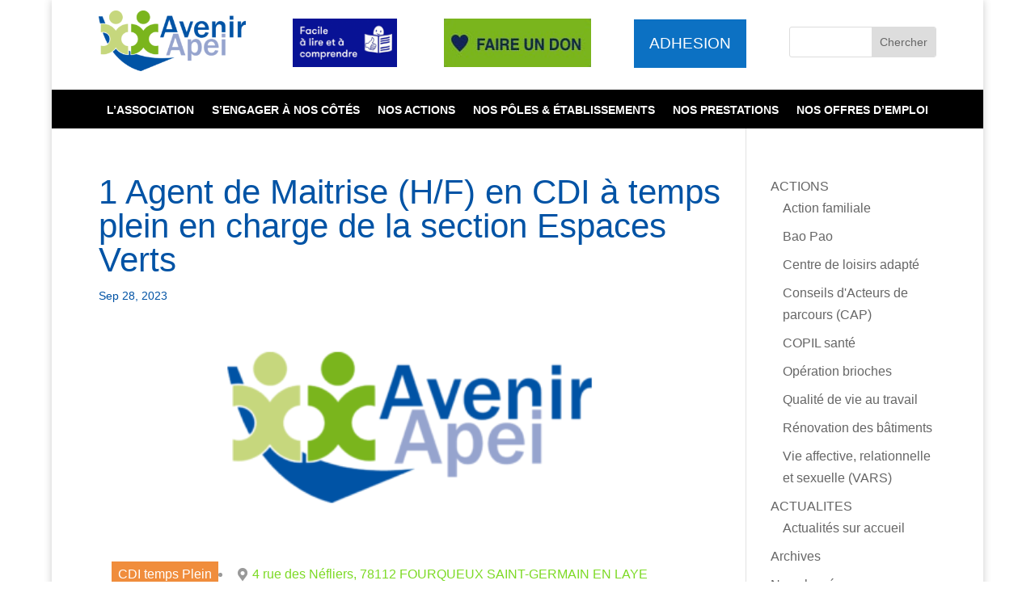

--- FILE ---
content_type: text/html; charset=UTF-8
request_url: https://www.avenirapei.org/poste/1-agent-de-maitrise-h-f-en-cdi-a-temps-plein-en-charge-de-la-section-espaces-verts/
body_size: 15814
content:
<!DOCTYPE html>
<html lang="fr-FR">
<head>
	<meta charset="UTF-8" />
<meta http-equiv="X-UA-Compatible" content="IE=edge">
	<link rel="pingback" href="https://www.avenirapei.org/xmlrpc.php" />

	<script type="text/javascript">
		document.documentElement.className = 'js';
	</script>
	
	<link rel="preconnect" href="https://fonts.gstatic.com" crossorigin /><style id="et-divi-userfonts">@font-face { font-family: "Futura"; font-display: swap;  src: url("https://avenirapei.org/wp-content/uploads/et-fonts/futura_bold_03.otf") format("opentype"); }</style><meta name='robots' content='noindex, follow' />
<script type="text/javascript">
			let jqueryParams=[],jQuery=function(r){return jqueryParams=[...jqueryParams,r],jQuery},$=function(r){return jqueryParams=[...jqueryParams,r],$};window.jQuery=jQuery,window.$=jQuery;let customHeadScripts=!1;jQuery.fn=jQuery.prototype={},$.fn=jQuery.prototype={},jQuery.noConflict=function(r){if(window.jQuery)return jQuery=window.jQuery,$=window.jQuery,customHeadScripts=!0,jQuery.noConflict},jQuery.ready=function(r){jqueryParams=[...jqueryParams,r]},$.ready=function(r){jqueryParams=[...jqueryParams,r]},jQuery.load=function(r){jqueryParams=[...jqueryParams,r]},$.load=function(r){jqueryParams=[...jqueryParams,r]},jQuery.fn.ready=function(r){jqueryParams=[...jqueryParams,r]},$.fn.ready=function(r){jqueryParams=[...jqueryParams,r]};</script>
	<!-- This site is optimized with the Yoast SEO plugin v26.5 - https://yoast.com/wordpress/plugins/seo/ -->
	<title>1 Agent de Maitrise (H/F) en CDI à temps plein en charge de la section Espaces Verts - AvenirApei.org</title>
	<meta name="description" content="1 Agent de Maitrise (H/F) en CDI à temps plein en charge de la section Espaces Verts" />
	<meta name="twitter:label1" content="Durée de lecture estimée" />
	<meta name="twitter:data1" content="2 minutes" />
	<script type="application/ld+json" class="yoast-schema-graph">{"@context":"https://schema.org","@graph":[{"@type":"WebPage","@id":"https://www.avenirapei.org/?post_type=job_listing&p=247132","url":"https://www.avenirapei.org/?post_type=job_listing&p=247132","name":"1 Agent de Maitrise (H/F) en CDI à temps plein en charge de la section Espaces Verts - AvenirApei.org","isPartOf":{"@id":"https://www.avenirapei.org/#website"},"datePublished":"2023-09-28T08:45:23+00:00","dateModified":"2023-12-10T23:55:24+00:00","description":"1 Agent de Maitrise (H/F) en CDI à temps plein en charge de la section Espaces Verts","breadcrumb":{"@id":"https://www.avenirapei.org/?post_type=job_listing&p=247132#breadcrumb"},"inLanguage":"fr-FR","potentialAction":[{"@type":"ReadAction","target":["https://www.avenirapei.org/?post_type=job_listing&p=247132"]}]},{"@type":"BreadcrumbList","@id":"https://www.avenirapei.org/?post_type=job_listing&p=247132#breadcrumb","itemListElement":[{"@type":"ListItem","position":1,"name":"Accueil","item":"https://www.avenirapei.org/"},{"@type":"ListItem","position":2,"name":"1 Agent de Maitrise (H/F) en CDI à temps plein en charge de la section Espaces Verts"}]},{"@type":"WebSite","@id":"https://www.avenirapei.org/#website","url":"https://www.avenirapei.org/","name":"Avenirapei","description":"Au coeur du handicap, un projet d avenir","publisher":{"@id":"https://www.avenirapei.org/#organization"},"alternateName":"Au coeur du handicap, un projet d'avenir","potentialAction":[{"@type":"SearchAction","target":{"@type":"EntryPoint","urlTemplate":"https://www.avenirapei.org/?s={search_term_string}"},"query-input":{"@type":"PropertyValueSpecification","valueRequired":true,"valueName":"search_term_string"}}],"inLanguage":"fr-FR"},{"@type":"Organization","@id":"https://www.avenirapei.org/#organization","name":"Avenirapei","alternateName":"Au coeur du handicap, un projet d'avenir","url":"https://www.avenirapei.org/","logo":{"@type":"ImageObject","inLanguage":"fr-FR","@id":"https://www.avenirapei.org/#/schema/logo/image/","url":"https://www.avenirapei.org/wp-content/uploads/2016/05/Logo-Avenir-Apei.gif","contentUrl":"https://www.avenirapei.org/wp-content/uploads/2016/05/Logo-Avenir-Apei.gif","width":242,"height":120,"caption":"Avenirapei"},"image":{"@id":"https://www.avenirapei.org/#/schema/logo/image/"}}]}</script>
	<!-- / Yoast SEO plugin. -->


<link rel="alternate" type="application/rss+xml" title="AvenirApei.org &raquo; Flux" href="https://www.avenirapei.org/feed/" />
<link rel="alternate" type="application/rss+xml" title="AvenirApei.org &raquo; Flux des commentaires" href="https://www.avenirapei.org/comments/feed/" />
<link rel="alternate" title="oEmbed (JSON)" type="application/json+oembed" href="https://www.avenirapei.org/wp-json/oembed/1.0/embed?url=https%3A%2F%2Fwww.avenirapei.org%2F%3Fpost_type%3Djob_listing%26p%3D247132" />
<link rel="alternate" title="oEmbed (XML)" type="text/xml+oembed" href="https://www.avenirapei.org/wp-json/oembed/1.0/embed?url=https%3A%2F%2Fwww.avenirapei.org%2F%3Fpost_type%3Djob_listing%26p%3D247132&#038;format=xml" />
<meta content="Divi v.4.27.5" name="generator"/><link rel='stylesheet' id='wp-block-library-css' href='https://www.avenirapei.org/wp-includes/css/dist/block-library/style.min.css?ver=58675b3877e5cc4954769856397b45dd' type='text/css' media='all' />
<style id='wp-block-categories-inline-css' type='text/css'>
.wp-block-categories{box-sizing:border-box}.wp-block-categories.alignleft{margin-right:2em}.wp-block-categories.alignright{margin-left:2em}.wp-block-categories.wp-block-categories-dropdown.aligncenter{text-align:center}.wp-block-categories .wp-block-categories__label{display:block;width:100%}
/*# sourceURL=https://www.avenirapei.org/wp-includes/blocks/categories/style.min.css */
</style>
<style id='wp-block-group-inline-css' type='text/css'>
.wp-block-group{box-sizing:border-box}:where(.wp-block-group.wp-block-group-is-layout-constrained){position:relative}
/*# sourceURL=https://www.avenirapei.org/wp-includes/blocks/group/style.min.css */
</style>
<style id='wp-block-group-theme-inline-css' type='text/css'>
:where(.wp-block-group.has-background){padding:1.25em 2.375em}
/*# sourceURL=https://www.avenirapei.org/wp-includes/blocks/group/theme.min.css */
</style>
<style id='global-styles-inline-css' type='text/css'>
:root{--wp--preset--aspect-ratio--square: 1;--wp--preset--aspect-ratio--4-3: 4/3;--wp--preset--aspect-ratio--3-4: 3/4;--wp--preset--aspect-ratio--3-2: 3/2;--wp--preset--aspect-ratio--2-3: 2/3;--wp--preset--aspect-ratio--16-9: 16/9;--wp--preset--aspect-ratio--9-16: 9/16;--wp--preset--color--black: #000000;--wp--preset--color--cyan-bluish-gray: #abb8c3;--wp--preset--color--white: #ffffff;--wp--preset--color--pale-pink: #f78da7;--wp--preset--color--vivid-red: #cf2e2e;--wp--preset--color--luminous-vivid-orange: #ff6900;--wp--preset--color--luminous-vivid-amber: #fcb900;--wp--preset--color--light-green-cyan: #7bdcb5;--wp--preset--color--vivid-green-cyan: #00d084;--wp--preset--color--pale-cyan-blue: #8ed1fc;--wp--preset--color--vivid-cyan-blue: #0693e3;--wp--preset--color--vivid-purple: #9b51e0;--wp--preset--gradient--vivid-cyan-blue-to-vivid-purple: linear-gradient(135deg,rgb(6,147,227) 0%,rgb(155,81,224) 100%);--wp--preset--gradient--light-green-cyan-to-vivid-green-cyan: linear-gradient(135deg,rgb(122,220,180) 0%,rgb(0,208,130) 100%);--wp--preset--gradient--luminous-vivid-amber-to-luminous-vivid-orange: linear-gradient(135deg,rgb(252,185,0) 0%,rgb(255,105,0) 100%);--wp--preset--gradient--luminous-vivid-orange-to-vivid-red: linear-gradient(135deg,rgb(255,105,0) 0%,rgb(207,46,46) 100%);--wp--preset--gradient--very-light-gray-to-cyan-bluish-gray: linear-gradient(135deg,rgb(238,238,238) 0%,rgb(169,184,195) 100%);--wp--preset--gradient--cool-to-warm-spectrum: linear-gradient(135deg,rgb(74,234,220) 0%,rgb(151,120,209) 20%,rgb(207,42,186) 40%,rgb(238,44,130) 60%,rgb(251,105,98) 80%,rgb(254,248,76) 100%);--wp--preset--gradient--blush-light-purple: linear-gradient(135deg,rgb(255,206,236) 0%,rgb(152,150,240) 100%);--wp--preset--gradient--blush-bordeaux: linear-gradient(135deg,rgb(254,205,165) 0%,rgb(254,45,45) 50%,rgb(107,0,62) 100%);--wp--preset--gradient--luminous-dusk: linear-gradient(135deg,rgb(255,203,112) 0%,rgb(199,81,192) 50%,rgb(65,88,208) 100%);--wp--preset--gradient--pale-ocean: linear-gradient(135deg,rgb(255,245,203) 0%,rgb(182,227,212) 50%,rgb(51,167,181) 100%);--wp--preset--gradient--electric-grass: linear-gradient(135deg,rgb(202,248,128) 0%,rgb(113,206,126) 100%);--wp--preset--gradient--midnight: linear-gradient(135deg,rgb(2,3,129) 0%,rgb(40,116,252) 100%);--wp--preset--font-size--small: 13px;--wp--preset--font-size--medium: 20px;--wp--preset--font-size--large: 36px;--wp--preset--font-size--x-large: 42px;--wp--preset--spacing--20: 0.44rem;--wp--preset--spacing--30: 0.67rem;--wp--preset--spacing--40: 1rem;--wp--preset--spacing--50: 1.5rem;--wp--preset--spacing--60: 2.25rem;--wp--preset--spacing--70: 3.38rem;--wp--preset--spacing--80: 5.06rem;--wp--preset--shadow--natural: 6px 6px 9px rgba(0, 0, 0, 0.2);--wp--preset--shadow--deep: 12px 12px 50px rgba(0, 0, 0, 0.4);--wp--preset--shadow--sharp: 6px 6px 0px rgba(0, 0, 0, 0.2);--wp--preset--shadow--outlined: 6px 6px 0px -3px rgb(255, 255, 255), 6px 6px rgb(0, 0, 0);--wp--preset--shadow--crisp: 6px 6px 0px rgb(0, 0, 0);}:root { --wp--style--global--content-size: 823px;--wp--style--global--wide-size: 1080px; }:where(body) { margin: 0; }.wp-site-blocks > .alignleft { float: left; margin-right: 2em; }.wp-site-blocks > .alignright { float: right; margin-left: 2em; }.wp-site-blocks > .aligncenter { justify-content: center; margin-left: auto; margin-right: auto; }:where(.is-layout-flex){gap: 0.5em;}:where(.is-layout-grid){gap: 0.5em;}.is-layout-flow > .alignleft{float: left;margin-inline-start: 0;margin-inline-end: 2em;}.is-layout-flow > .alignright{float: right;margin-inline-start: 2em;margin-inline-end: 0;}.is-layout-flow > .aligncenter{margin-left: auto !important;margin-right: auto !important;}.is-layout-constrained > .alignleft{float: left;margin-inline-start: 0;margin-inline-end: 2em;}.is-layout-constrained > .alignright{float: right;margin-inline-start: 2em;margin-inline-end: 0;}.is-layout-constrained > .aligncenter{margin-left: auto !important;margin-right: auto !important;}.is-layout-constrained > :where(:not(.alignleft):not(.alignright):not(.alignfull)){max-width: var(--wp--style--global--content-size);margin-left: auto !important;margin-right: auto !important;}.is-layout-constrained > .alignwide{max-width: var(--wp--style--global--wide-size);}body .is-layout-flex{display: flex;}.is-layout-flex{flex-wrap: wrap;align-items: center;}.is-layout-flex > :is(*, div){margin: 0;}body .is-layout-grid{display: grid;}.is-layout-grid > :is(*, div){margin: 0;}body{padding-top: 0px;padding-right: 0px;padding-bottom: 0px;padding-left: 0px;}:root :where(.wp-element-button, .wp-block-button__link){background-color: #32373c;border-width: 0;color: #fff;font-family: inherit;font-size: inherit;font-style: inherit;font-weight: inherit;letter-spacing: inherit;line-height: inherit;padding-top: calc(0.667em + 2px);padding-right: calc(1.333em + 2px);padding-bottom: calc(0.667em + 2px);padding-left: calc(1.333em + 2px);text-decoration: none;text-transform: inherit;}.has-black-color{color: var(--wp--preset--color--black) !important;}.has-cyan-bluish-gray-color{color: var(--wp--preset--color--cyan-bluish-gray) !important;}.has-white-color{color: var(--wp--preset--color--white) !important;}.has-pale-pink-color{color: var(--wp--preset--color--pale-pink) !important;}.has-vivid-red-color{color: var(--wp--preset--color--vivid-red) !important;}.has-luminous-vivid-orange-color{color: var(--wp--preset--color--luminous-vivid-orange) !important;}.has-luminous-vivid-amber-color{color: var(--wp--preset--color--luminous-vivid-amber) !important;}.has-light-green-cyan-color{color: var(--wp--preset--color--light-green-cyan) !important;}.has-vivid-green-cyan-color{color: var(--wp--preset--color--vivid-green-cyan) !important;}.has-pale-cyan-blue-color{color: var(--wp--preset--color--pale-cyan-blue) !important;}.has-vivid-cyan-blue-color{color: var(--wp--preset--color--vivid-cyan-blue) !important;}.has-vivid-purple-color{color: var(--wp--preset--color--vivid-purple) !important;}.has-black-background-color{background-color: var(--wp--preset--color--black) !important;}.has-cyan-bluish-gray-background-color{background-color: var(--wp--preset--color--cyan-bluish-gray) !important;}.has-white-background-color{background-color: var(--wp--preset--color--white) !important;}.has-pale-pink-background-color{background-color: var(--wp--preset--color--pale-pink) !important;}.has-vivid-red-background-color{background-color: var(--wp--preset--color--vivid-red) !important;}.has-luminous-vivid-orange-background-color{background-color: var(--wp--preset--color--luminous-vivid-orange) !important;}.has-luminous-vivid-amber-background-color{background-color: var(--wp--preset--color--luminous-vivid-amber) !important;}.has-light-green-cyan-background-color{background-color: var(--wp--preset--color--light-green-cyan) !important;}.has-vivid-green-cyan-background-color{background-color: var(--wp--preset--color--vivid-green-cyan) !important;}.has-pale-cyan-blue-background-color{background-color: var(--wp--preset--color--pale-cyan-blue) !important;}.has-vivid-cyan-blue-background-color{background-color: var(--wp--preset--color--vivid-cyan-blue) !important;}.has-vivid-purple-background-color{background-color: var(--wp--preset--color--vivid-purple) !important;}.has-black-border-color{border-color: var(--wp--preset--color--black) !important;}.has-cyan-bluish-gray-border-color{border-color: var(--wp--preset--color--cyan-bluish-gray) !important;}.has-white-border-color{border-color: var(--wp--preset--color--white) !important;}.has-pale-pink-border-color{border-color: var(--wp--preset--color--pale-pink) !important;}.has-vivid-red-border-color{border-color: var(--wp--preset--color--vivid-red) !important;}.has-luminous-vivid-orange-border-color{border-color: var(--wp--preset--color--luminous-vivid-orange) !important;}.has-luminous-vivid-amber-border-color{border-color: var(--wp--preset--color--luminous-vivid-amber) !important;}.has-light-green-cyan-border-color{border-color: var(--wp--preset--color--light-green-cyan) !important;}.has-vivid-green-cyan-border-color{border-color: var(--wp--preset--color--vivid-green-cyan) !important;}.has-pale-cyan-blue-border-color{border-color: var(--wp--preset--color--pale-cyan-blue) !important;}.has-vivid-cyan-blue-border-color{border-color: var(--wp--preset--color--vivid-cyan-blue) !important;}.has-vivid-purple-border-color{border-color: var(--wp--preset--color--vivid-purple) !important;}.has-vivid-cyan-blue-to-vivid-purple-gradient-background{background: var(--wp--preset--gradient--vivid-cyan-blue-to-vivid-purple) !important;}.has-light-green-cyan-to-vivid-green-cyan-gradient-background{background: var(--wp--preset--gradient--light-green-cyan-to-vivid-green-cyan) !important;}.has-luminous-vivid-amber-to-luminous-vivid-orange-gradient-background{background: var(--wp--preset--gradient--luminous-vivid-amber-to-luminous-vivid-orange) !important;}.has-luminous-vivid-orange-to-vivid-red-gradient-background{background: var(--wp--preset--gradient--luminous-vivid-orange-to-vivid-red) !important;}.has-very-light-gray-to-cyan-bluish-gray-gradient-background{background: var(--wp--preset--gradient--very-light-gray-to-cyan-bluish-gray) !important;}.has-cool-to-warm-spectrum-gradient-background{background: var(--wp--preset--gradient--cool-to-warm-spectrum) !important;}.has-blush-light-purple-gradient-background{background: var(--wp--preset--gradient--blush-light-purple) !important;}.has-blush-bordeaux-gradient-background{background: var(--wp--preset--gradient--blush-bordeaux) !important;}.has-luminous-dusk-gradient-background{background: var(--wp--preset--gradient--luminous-dusk) !important;}.has-pale-ocean-gradient-background{background: var(--wp--preset--gradient--pale-ocean) !important;}.has-electric-grass-gradient-background{background: var(--wp--preset--gradient--electric-grass) !important;}.has-midnight-gradient-background{background: var(--wp--preset--gradient--midnight) !important;}.has-small-font-size{font-size: var(--wp--preset--font-size--small) !important;}.has-medium-font-size{font-size: var(--wp--preset--font-size--medium) !important;}.has-large-font-size{font-size: var(--wp--preset--font-size--large) !important;}.has-x-large-font-size{font-size: var(--wp--preset--font-size--x-large) !important;}
/*# sourceURL=global-styles-inline-css */
</style>

<link rel='stylesheet' id='wp-components-css' href='https://www.avenirapei.org/wp-includes/css/dist/components/style.min.css?ver=58675b3877e5cc4954769856397b45dd' type='text/css' media='all' />
<link rel='stylesheet' id='wp-preferences-css' href='https://www.avenirapei.org/wp-includes/css/dist/preferences/style.min.css?ver=58675b3877e5cc4954769856397b45dd' type='text/css' media='all' />
<link rel='stylesheet' id='wp-block-editor-css' href='https://www.avenirapei.org/wp-includes/css/dist/block-editor/style.min.css?ver=58675b3877e5cc4954769856397b45dd' type='text/css' media='all' />
<link rel='stylesheet' id='popup-maker-block-library-style-css' href='https://www.avenirapei.org/wp-content/plugins/popup-maker/dist/packages/block-library-style.css?ver=dbea705cfafe089d65f1' type='text/css' media='all' />
<link rel='stylesheet' id='eesfla-styles-css' href='https://www.avenirapei.org/wp-content/plugins/ee-simple-file-list-access/css/style.css?ver=3.1.2' type='text/css' media='all' />
<link rel='stylesheet' id='ee-simple-file-list-css-css' href='https://www.avenirapei.org/wp-content/plugins/ee-simple-file-list-pro/css/styles.css?ver=6.1.12' type='text/css' media='all' />
<link rel='stylesheet' id='ee-simple-file-list-search-css-css' href='https://www.avenirapei.org/wp-content/plugins/ee-simple-file-list-search/css/eeSFLS_styles.css?ver=3.1.2' type='text/css' media='all' />
<link rel='stylesheet' id='ee-simple-file-list-search-date-picker-css-css' href='https://www.avenirapei.org/wp-content/plugins/ee-simple-file-list-search/datepicker/jquery-ui.min.css?ver=58675b3877e5cc4954769856397b45dd' type='text/css' media='all' />
<link rel='stylesheet' id='ee-simple-file-list-search-date-picker-theme-css-css' href='https://www.avenirapei.org/wp-content/plugins/ee-simple-file-list-search/datepicker/jquery-ui.theme.min.css?ver=58675b3877e5cc4954769856397b45dd' type='text/css' media='all' />
<link rel='stylesheet' id='select2-css' href='https://www.avenirapei.org/wp-content/plugins/wp-job-manager/assets/lib/select2/select2.min.css?ver=4.0.10' type='text/css' media='all' />
<link rel='stylesheet' id='wp-job-manager-frontend-css' href='https://www.avenirapei.org/wp-content/plugins/wp-job-manager/assets/dist/css/frontend.css?ver=dfd3b8d2ce68f47df57d' type='text/css' media='all' />
<link rel='stylesheet' id='divi-contact-form-helper-css' href='https://www.avenirapei.org/wp-content/plugins/divi-contact-form-helper/d4/assets/public/app.min.css?ver=2.0.0' type='text/css' media='all' />
<link rel='stylesheet' id='divi-style-pum-css' href='https://www.avenirapei.org/wp-content/themes/Divi/style-static.min.css?ver=4.27.5' type='text/css' media='all' />
<script type="text/javascript" src="https://www.avenirapei.org/wp-includes/js/jquery/jquery.min.js?ver=3.7.1" id="jquery-core-js"></script>
<script type="text/javascript" src="https://www.avenirapei.org/wp-includes/js/jquery/jquery-migrate.min.js?ver=3.4.1" id="jquery-migrate-js"></script>
<script type="text/javascript" id="jquery-js-after">
/* <![CDATA[ */
jqueryParams.length&&$.each(jqueryParams,function(e,r){if("function"==typeof r){var n=String(r);n.replace("$","jQuery");var a=new Function("return "+n)();$(document).ready(a)}});
//# sourceURL=jquery-js-after
/* ]]> */
</script>
<script type="text/javascript" src="https://www.avenirapei.org/wp-content/plugins/ee-simple-file-list-access/js/eeSFLA_scripts-footer.js?ver=3.1.2" id="eesfla-js-js"></script>
<script type="text/javascript" src="https://www.avenirapei.org/wp-content/plugins/ee-simple-file-list-pro/js/ee-head.js?ver=58675b3877e5cc4954769856397b45dd" id="ee-simple-file-list-js-head-js"></script>
<script type="text/javascript" src="https://www.avenirapei.org/wp-content/plugins/ee-simple-file-list-search/datepicker/jquery-ui.min.js?ver=58675b3877e5cc4954769856397b45dd" id="ee-simple-file-list-search-datepicker-js-js"></script>
<link rel="https://api.w.org/" href="https://www.avenirapei.org/wp-json/" /><link rel="alternate" title="JSON" type="application/json" href="https://www.avenirapei.org/wp-json/wp/v2/job-listings/247132" /><link rel="EditURI" type="application/rsd+xml" title="RSD" href="https://www.avenirapei.org/xmlrpc.php?rsd" />

<link rel='shortlink' href='https://www.avenirapei.org/?p=247132' />
<meta name="viewport" content="width=device-width, initial-scale=1.0, maximum-scale=1.0, user-scalable=0" /><meta name="google-site-verification" content="vu6E9kfNOKjU0ghtxxMI4FoI5-mYDj_Iop70epDz0Lw">
<!-- Google tag (gtag.js) -->
<script async src="https://www.googletagmanager.com/gtag/js?id=G-5FPE0J4VZH"></script>
<script>
  window.dataLayer = window.dataLayer || [];
  function gtag(){dataLayer.push(arguments);}
  gtag('js', new Date());

  gtag('config', 'G-5FPE0J4VZH');
</script><style id="et-divi-customizer-global-cached-inline-styles">body,.et_pb_column_1_2 .et_quote_content blockquote cite,.et_pb_column_1_2 .et_link_content a.et_link_main_url,.et_pb_column_1_3 .et_quote_content blockquote cite,.et_pb_column_3_8 .et_quote_content blockquote cite,.et_pb_column_1_4 .et_quote_content blockquote cite,.et_pb_blog_grid .et_quote_content blockquote cite,.et_pb_column_1_3 .et_link_content a.et_link_main_url,.et_pb_column_3_8 .et_link_content a.et_link_main_url,.et_pb_column_1_4 .et_link_content a.et_link_main_url,.et_pb_blog_grid .et_link_content a.et_link_main_url,body .et_pb_bg_layout_light .et_pb_post p,body .et_pb_bg_layout_dark .et_pb_post p{font-size:16px}.et_pb_slide_content,.et_pb_best_value{font-size:18px}body{color:#0053a5}h1,h2,h3,h4,h5,h6{color:#0053a5}#et_search_icon:hover,.mobile_menu_bar:before,.mobile_menu_bar:after,.et_toggle_slide_menu:after,.et-social-icon a:hover,.et_pb_sum,.et_pb_pricing li a,.et_pb_pricing_table_button,.et_overlay:before,.entry-summary p.price ins,.et_pb_member_social_links a:hover,.et_pb_widget li a:hover,.et_pb_filterable_portfolio .et_pb_portfolio_filters li a.active,.et_pb_filterable_portfolio .et_pb_portofolio_pagination ul li a.active,.et_pb_gallery .et_pb_gallery_pagination ul li a.active,.wp-pagenavi span.current,.wp-pagenavi a:hover,.nav-single a,.tagged_as a,.posted_in a{color:#0053a5}.et_pb_contact_submit,.et_password_protected_form .et_submit_button,.et_pb_bg_layout_light .et_pb_newsletter_button,.comment-reply-link,.form-submit .et_pb_button,.et_pb_bg_layout_light .et_pb_promo_button,.et_pb_bg_layout_light .et_pb_more_button,.et_pb_contact p input[type="checkbox"]:checked+label i:before,.et_pb_bg_layout_light.et_pb_module.et_pb_button{color:#0053a5}.footer-widget h4{color:#0053a5}.et-search-form,.nav li ul,.et_mobile_menu,.footer-widget li:before,.et_pb_pricing li:before,blockquote{border-color:#0053a5}.et_pb_counter_amount,.et_pb_featured_table .et_pb_pricing_heading,.et_quote_content,.et_link_content,.et_audio_content,.et_pb_post_slider.et_pb_bg_layout_dark,.et_slide_in_menu_container,.et_pb_contact p input[type="radio"]:checked+label i:before{background-color:#0053a5}.container,.et_pb_row,.et_pb_slider .et_pb_container,.et_pb_fullwidth_section .et_pb_title_container,.et_pb_fullwidth_section .et_pb_title_featured_container,.et_pb_fullwidth_header:not(.et_pb_fullscreen) .et_pb_fullwidth_header_container{max-width:1280px}.et_boxed_layout #page-container,.et_boxed_layout.et_non_fixed_nav.et_transparent_nav #page-container #top-header,.et_boxed_layout.et_non_fixed_nav.et_transparent_nav #page-container #main-header,.et_fixed_nav.et_boxed_layout #page-container #top-header,.et_fixed_nav.et_boxed_layout #page-container #main-header,.et_boxed_layout #page-container .container,.et_boxed_layout #page-container .et_pb_row{max-width:1440px}a{color:#7cda24}.et_secondary_nav_enabled #page-container #top-header{background-color:#0053a5!important}#et-secondary-nav li ul{background-color:#0053a5}#main-footer .footer-widget h4,#main-footer .widget_block h1,#main-footer .widget_block h2,#main-footer .widget_block h3,#main-footer .widget_block h4,#main-footer .widget_block h5,#main-footer .widget_block h6{color:#0053a5}.footer-widget li:before{border-color:#0053a5}#footer-widgets .footer-widget li:before{top:10.6px}@media only screen and (min-width:981px){.et_fixed_nav #page-container .et-fixed-header#top-header{background-color:#0053a5!important}.et_fixed_nav #page-container .et-fixed-header#top-header #et-secondary-nav li ul{background-color:#0053a5}}@media only screen and (min-width:1600px){.et_pb_row{padding:32px 0}.et_pb_section{padding:64px 0}.single.et_pb_pagebuilder_layout.et_full_width_page .et_post_meta_wrapper{padding-top:96px}.et_pb_fullwidth_section{padding:0}}h1,h1.et_pb_contact_main_title,.et_pb_title_container h1{font-size:42px}h2,.product .related h2,.et_pb_column_1_2 .et_quote_content blockquote p{font-size:36px}h3{font-size:30px}h4,.et_pb_circle_counter h3,.et_pb_number_counter h3,.et_pb_column_1_3 .et_pb_post h2,.et_pb_column_1_4 .et_pb_post h2,.et_pb_blog_grid h2,.et_pb_column_1_3 .et_quote_content blockquote p,.et_pb_column_3_8 .et_quote_content blockquote p,.et_pb_column_1_4 .et_quote_content blockquote p,.et_pb_blog_grid .et_quote_content blockquote p,.et_pb_column_1_3 .et_link_content h2,.et_pb_column_3_8 .et_link_content h2,.et_pb_column_1_4 .et_link_content h2,.et_pb_blog_grid .et_link_content h2,.et_pb_column_1_3 .et_audio_content h2,.et_pb_column_3_8 .et_audio_content h2,.et_pb_column_1_4 .et_audio_content h2,.et_pb_blog_grid .et_audio_content h2,.et_pb_column_3_8 .et_pb_audio_module_content h2,.et_pb_column_1_3 .et_pb_audio_module_content h2,.et_pb_gallery_grid .et_pb_gallery_item h3,.et_pb_portfolio_grid .et_pb_portfolio_item h2,.et_pb_filterable_portfolio_grid .et_pb_portfolio_item h2{font-size:25px}h5{font-size:22px}h6{font-size:19px}.et_pb_slide_description .et_pb_slide_title{font-size:64px}.et_pb_gallery_grid .et_pb_gallery_item h3,.et_pb_portfolio_grid .et_pb_portfolio_item h2,.et_pb_filterable_portfolio_grid .et_pb_portfolio_item h2,.et_pb_column_1_4 .et_pb_audio_module_content h2{font-size:22px}	h1,h2,h3,h4,h5,h6{font-family:'Futura',Helvetica,Arial,Lucida,sans-serif}body,input,textarea,select{font-family:'Futura',Helvetica,Arial,Lucida,sans-serif}</style></head>
<body class="wp-singular job_listing-template-default single single-job_listing postid-247132 wp-theme-Divi et-tb-has-template et-tb-has-header et-tb-has-footer et_pb_button_helper_class et_boxed_layout et_cover_background et_pb_gutter osx et_pb_gutters2 et_smooth_scroll et_right_sidebar et_divi_theme divi et-db">
	<div id="page-container">
<div id="et-boc" class="et-boc">
			
		<header class="et-l et-l--header">
			<div class="et_builder_inner_content et_pb_gutters1">
		<div class="et_pb_section et_pb_section_0_tb_header et_pb_with_background et_section_regular" >
				
				
				
				
				
				
				<div class="et_pb_row et_pb_row_0_tb_header et_pb_gutters2">
				<div class="et_pb_column et_pb_column_1_5 et_pb_column_0_tb_header  et_pb_css_mix_blend_mode_passthrough">
				
				
				
				
				<div class="et_pb_module et_pb_image et_pb_image_0_tb_header">
				
				
				
				
				<a href="https://avenirapei.org/"><span class="et_pb_image_wrap "><img decoding="async" src="https://avenirapei.org/wp-content/uploads/2021/05/Logo_Avenir_Apei_RVB-300x124-2.png" alt="" title="Logo_Avenir_Apei_RVB-300x124-2" /></span></a>
			</div>
			</div><div class="et_pb_column et_pb_column_1_5 et_pb_column_1_tb_header  et_pb_css_mix_blend_mode_passthrough">
				
				
				
				
				<div class="et_pb_module et_pb_image et_pb_image_1_tb_header">
				
				
				
				
				<a href="https://facile.avenirapei.org/" target="_blank"><span class="et_pb_image_wrap "><img decoding="async" width="300" height="140" src="https://avenirapei.org/wp-content/uploads/2021/10/falc-300x140.png" alt="" title="falc" srcset="https://www.avenirapei.org/wp-content/uploads/2021/10/falc-300x140.png 300w, https://www.avenirapei.org/wp-content/uploads/2021/10/falc.png 329w" sizes="(max-width: 300px) 100vw, 300px" class="wp-image-241528" /></span></a>
			</div>
			</div><div class="et_pb_column et_pb_column_1_5 et_pb_column_2_tb_header  et_pb_css_mix_blend_mode_passthrough">
				
				
				
				
				<div class="et_pb_module et_pb_image et_pb_image_2_tb_header">
				
				
				
				
				<a href="/faire-un-dons-par-carte-ou-cheque/"><span class="et_pb_image_wrap "><img decoding="async" width="200" height="60" src="https://avenirapei.org/wp-content/uploads/2021/10/don-vert.jpg" alt="" title="don vert" class="wp-image-240982" /></span></a>
			</div>
			</div><div class="et_pb_column et_pb_column_1_5 et_pb_column_3_tb_header  et_pb_css_mix_blend_mode_passthrough">
				
				
				
				
				<div class="et_pb_button_module_wrapper et_pb_button_0_tb_header_wrapper et_pb_button_alignment_center et_pb_module ">
				<a class="et_pb_button et_pb_button_0_tb_header et_pb_bg_layout_dark" href="https://www.helloasso.com/associations/association-avenir-apei/adhesions/cotisation-2025">ADHESION</a>
			</div>
			</div><div class="et_pb_column et_pb_column_1_5 et_pb_column_4_tb_header  et_pb_css_mix_blend_mode_passthrough et-last-child">
				
				
				
				
				<div class="et_pb_module et_pb_search et_pb_search_0_tb_header  et_pb_text_align_left et_pb_bg_layout_light">
				
				
				
				
				<form role="search" method="get" class="et_pb_searchform" action="https://www.avenirapei.org/">
					<div>
						<label class="screen-reader-text" for="s">Rechercher:</label>
						<input type="text" name="s" placeholder="" class="et_pb_s" />
						<input type="hidden" name="et_pb_searchform_submit" value="et_search_proccess" />
						
						<input type="hidden" name="et_pb_include_posts" value="yes" />
						<input type="hidden" name="et_pb_include_pages" value="yes" />
						<input type="submit" value="Chercher" class="et_pb_searchsubmit">
					</div>
				</form>
			</div>
			</div>
				
				
				
				
			</div>
				
				
			</div><div class="et_pb_section et_pb_section_1_tb_header et_pb_with_background et_section_regular et_pb_section--with-menu" >
				
				
				
				
				
				
				<div class="et_pb_row et_pb_row_1_tb_header et_pb_gutters1 et_pb_row--with-menu">
				<div class="et_pb_column et_pb_column_4_4 et_pb_column_5_tb_header  et_pb_css_mix_blend_mode_passthrough et-last-child et_pb_column--with-menu">
				
				
				
				
				<div class="et_pb_module et_pb_menu et_pb_menu_0_tb_header et_pb_bg_layout_dark  et_pb_text_align_left et_dropdown_animation_fade et_pb_menu--without-logo et_pb_menu--style-centered">
					
					
					
					
					<div class="et_pb_menu_inner_container clearfix">
						
						<div class="et_pb_menu__wrap">
							<div class="et_pb_menu__menu">
								<nav class="et-menu-nav"><ul id="menu-principal" class="et-menu nav"><li class="et_pb_menu_page_id-5151 menu-item menu-item-type-post_type menu-item-object-page menu-item-238125"><a href="https://www.avenirapei.org/lassociation/">L’association</a></li>
<li class="et_pb_menu_page_id-245426 menu-item menu-item-type-post_type menu-item-object-page menu-item-245438"><a href="https://www.avenirapei.org/sengager-a-nos-cotes/">S’engager à nos côtés</a></li>
<li class="et_pb_menu_page_id-242641 menu-item menu-item-type-post_type menu-item-object-page menu-item-244236"><a href="https://www.avenirapei.org/nos-actions-2/">Nos actions</a></li>
<li class="et_pb_menu_page_id-242840 menu-item menu-item-type-post_type menu-item-object-page menu-item-242985"><a href="https://www.avenirapei.org/nos-poles/">Nos pôles &#038; établissements</a></li>
<li class="et_pb_menu_page_id-7236 menu-item menu-item-type-post_type menu-item-object-page menu-item-238086"><a href="https://www.avenirapei.org/nos-prestations/">Nos prestations</a></li>
<li class="et_pb_menu_page_id-7240 menu-item menu-item-type-post_type menu-item-object-page menu-item-238089"><a href="https://www.avenirapei.org/offres-demploi/">Nos offres d’emploi</a></li>
</ul></nav>
							</div>
							
							
							<div class="et_mobile_nav_menu">
				<div class="mobile_nav closed">
					<span class="mobile_menu_bar"></span>
				</div>
			</div>
						</div>
						
					</div>
				</div>
			</div>
				
				
				
				
			</div>
				
				
			</div>		</div>
	</header>
	<div id="et-main-area">
	
<div id="main-content">
		<div class="container">
		<div id="content-area" class="clearfix">
			<div id="left-area">
											<article id="post-247132" class="et_pb_post post-247132 job_listing type-job_listing status-expired hentry job-type-cdi-temps-plein job_position_featured">
											<div class="et_post_meta_wrapper">
							<h1 class="entry-title">1 Agent de Maitrise (H/F) en CDI à temps plein en charge de la section Espaces Verts</h1>

						<p class="post-meta"><span class="published">Sep 28, 2023</span></p><img src="https://www.avenirapei.org/wp-content/plugins/wp-job-manager/assets/images/company.png" alt="" class="" width="1080" height="675" />
												</div>
				
					<div class="entry-content">
						<div class="single_job_listing">
					
<ul class="job-listing-meta meta">
	
					
			<li class="job-type cdi-temps-plein">CDI temps Plein</li>

			
	<li class="location"><a class="google_map_link" href="https://maps.google.com/maps?q=4%20rue%20des%20N%C3%A9fliers%2C%2078112%20FOURQUEUX%20SAINT-GERMAIN%20EN%20LAYE&#038;zoom=14&#038;size=512x512&#038;maptype=roadmap&#038;sensor=false" target="_blank">4 rue des Néfliers, 78112 FOURQUEUX SAINT-GERMAIN EN LAYE</a></li>

	<li class="date-posted"><time datetime="2023-09-28">Publié il y a 2 ans</time></li>

	
			<li class="listing-expired">Les candidatures sont actuellement fermées.</li>
	
	</ul>

<div class="company">
	<img decoding="async" class="company_logo" src="https://www.avenirapei.org/wp-content/plugins/wp-job-manager/assets/images/company.png" alt="Avenir Apei – EA" />
	<div class="company_header">
		<p class="name">
									<strong>Avenir Apei – EA</strong>		</p>
			</div>

	</div>

			<div class="job_description">
				<p style="text-align: center"><strong>Avenir Apei recrute</strong><br />
<strong>pour son Pôle Accompagnement Professionnel – Entreprise Adaptée Avenir Apei</strong><br />
<strong>1 Agent de Maitrise (H/F) en CDI à temps plein</strong><br />
<strong>en charge de la section Espaces Verts</strong></p>
<p><strong>Date de publication : 07/06/2022</strong><br />
<strong>Date limite de candidature : 30/06/2022</strong><br />
<strong>Date de prise de poste : immédiate</strong></p>
<p><strong>Description :</strong><br />
Avenir Apei, association de parents et d’amis de personnes déficientes intellectuelles, est une association d’intérêt<br />
général, apolitique, non confessionnelle et sans but lucratif. Avenir Apei accompagne des personnes déficientes intellectuelles et/ou en situation de handicap psychique, dans ses 22 établissements et services (1008 places au total) répartis dans nos 6 pôles. L’ensemble de ces personnes sont accompagnées par plus de 500 salariés.</p>
<p style="text-align: center"><strong>Avenir Apei recrute pour son Entreprise Adaptée située à Fourqueux – Saint-Germain en Laye un Agent de</strong><br />
<strong>Maitrise (H/F) en charge de la section Espaces Verts.</strong></p>
<p>L’Entreprise Adaptée (EA) est un établissement qui accompagne à l’insertion par le travail en milieu ordinaire 45<br />
personnes en situation de handicap psychique, encadrées par 2 agents de maitrise qualifiés.</p>
<p><strong>Missions :</strong><br />
Sous la responsabilité hiérarchique de l’adjointe de direction de l’EA, vous êtes responsable de l’encadrement d’une<br />
équipe d’ouvriers en situation de handicap sur les missions suivantes :<br />
• Accompagner et encadrer des personnes en situation de handicap en adaptant les postes de travail et en veillant à<br />
la sécurité des personnels et des chantiers<br />
• Assurer une action de formation permanente et personnalisée sur les postes de travail<br />
• Planifier le travail, assurer la gestion et l’organisation d’une production de qualité en respectant le cahier des<br />
charges et les délais des clients<br />
• Suivi des clients, prospection de nouveaux clients, réponses à appels d’offres, devis … en lien avec l’adjointe de<br />
Direction<br />
• Suivi de la maintenance quotidienne du matériel et développement des équipements</p>
<p><strong>Profil :</strong><br />
• Diplôme : Bac ou équivalent<br />
• Expérience : minimum 5 ans d’expérience professionnelle en espaces verts<br />
• Compétences<br />
o Sens de l’écoute<br />
o Esprit d’initiative<br />
o Autonomie dans l’organisation du travail<br />
o Aisance relationnelle indispensable, diplomatie, autonomie et anticipation<br />
o Sens naturel du service et du travail en équipe<br />
• Titulaire du permis B obligatoire<br />
Le 7 juin 2023</p>
<p><strong>Conditions :</strong><br />
• Rémunération selon la convention collective<br />
• Durée du travail : 38 heures hebdomadaires, du lundi au vendredi</p>
<p>Adresser CV détaillé et lettre de motivation à : Danièle RUFF, Directrice du Pôle Accompagnement Professionnel<br />
<a href="/cdn-cgi/l/email-protection" class="__cf_email__" data-cfemail="6307020d0a060f064d11160505230215060d0a110213060a4d0c1104">[email&#160;protected]</a></p>
<p style="text-align: center"><strong>Avenir Apei – EA</strong><br />
<strong>4 rue des Néfliers, 78112 FOURQUEUX SAINT-GERMAIN EN LAYE</strong></p>
			</div>

			
						</div>
					</div>
					<div class="et_post_meta_wrapper">
										</div>
				</article>

						</div>

				<div id="sidebar">
		<div id="block-4" class="et_pb_widget widget_block">
<div class="wp-block-group is-layout-flow wp-block-group-is-layout-flow"><ul class="wp-block-categories-list wp-block-categories">	<li class="cat-item cat-item-255"><a href="https://www.avenirapei.org/category/actions/">ACTIONS</a>
<ul class='children'>
	<li class="cat-item cat-item-256"><a href="https://www.avenirapei.org/category/actions/action-familiale/">Action familiale</a>
</li>
	<li class="cat-item cat-item-269"><a href="https://www.avenirapei.org/category/actions/bao-pao/">Bao Pao</a>
</li>
	<li class="cat-item cat-item-270"><a href="https://www.avenirapei.org/category/actions/centre-de-loisirs-adapte/">Centre de loisirs adapté</a>
</li>
	<li class="cat-item cat-item-257"><a href="https://www.avenirapei.org/category/actions/conseils-dacteurs-de-parcours-cap/">Conseils d&#039;Acteurs de parcours (CAP)</a>
</li>
	<li class="cat-item cat-item-259"><a href="https://www.avenirapei.org/category/actions/copil-sante/">COPIL santé</a>
</li>
	<li class="cat-item cat-item-268"><a href="https://www.avenirapei.org/category/actions/operation-brioches/">Opération brioches</a>
</li>
	<li class="cat-item cat-item-261"><a href="https://www.avenirapei.org/category/actions/qualite-de-vie-au-travail/">Qualité de vie au travail</a>
</li>
	<li class="cat-item cat-item-260"><a href="https://www.avenirapei.org/category/actions/renovation-des-batiments/">Rénovation des bâtiments</a>
</li>
	<li class="cat-item cat-item-258"><a href="https://www.avenirapei.org/category/actions/vie-affective-relationnelle-et-sexuelle-vars/">Vie affective, relationnelle et sexuelle (VARS)</a>
</li>
</ul>
</li>
	<li class="cat-item cat-item-203"><a href="https://www.avenirapei.org/category/actualites/">ACTUALITES</a>
<ul class='children'>
	<li class="cat-item cat-item-267"><a href="https://www.avenirapei.org/category/actualites/actualites-sur-accueil/">Actualités sur accueil</a>
</li>
</ul>
</li>
	<li class="cat-item cat-item-205"><a href="https://www.avenirapei.org/category/archives/">Archives</a>
</li>
	<li class="cat-item cat-item-214"><a href="https://www.avenirapei.org/category/non-classe/">Non classé</a>
</li>
</ul></div>
</div>	</div>
		</div>
	</div>
	</div>

	<footer class="et-l et-l--footer">
			<div class="et_builder_inner_content et_pb_gutters2"><div class="et_pb_section et_pb_section_0_tb_footer et_pb_with_background et_section_regular et_pb_section--with-menu" >
				
				
				
				
				
				
				<div class="et_pb_row et_pb_row_0_tb_footer et_pb_gutters2 et_pb_row--with-menu">
				<div class="et_pb_column et_pb_column_4_4 et_pb_column_0_tb_footer  et_pb_css_mix_blend_mode_passthrough et-last-child et_pb_column--with-menu">
				
				
				
				
				<div class="et_pb_with_border et_pb_module et_pb_menu et_pb_menu_0_tb_footer et_pb_bg_layout_dark  et_pb_text_align_left et_dropdown_animation_fade et_pb_menu--without-logo et_pb_menu--style-centered">
					
					
					
					
					<div class="et_pb_menu_inner_container clearfix">
						
						<div class="et_pb_menu__wrap">
							<div class="et_pb_menu__menu">
								<nav class="et-menu-nav"><ul id="menu-pied-de-page" class="et-menu nav"><li id="menu-item-249179" class="et_pb_menu_page_id-249179 menu-item menu-item-type-custom menu-item-object-custom menu-item-249179"><a href="https://www.avenirapei.org/wp-content/uploads/2024/11/plaintes-et-reclamation-VGenerique-word.pdf">Réclamation</a></li>
<li id="menu-item-245656" class="et_pb_menu_page_id-245656 menu-item menu-item-type-custom menu-item-object-custom menu-item-245656"><a href="https://www.avenirapei.org/lassociation/le-siege/#form">Contact</a></li>
<li id="menu-item-246081" class="et_pb_menu_page_id-246050 menu-item menu-item-type-post_type menu-item-object-page menu-item-246081"><a href="https://www.avenirapei.org/votre-avis-nous-interesse/">Votre avis nous intéresse</a></li>
<li id="menu-item-239536" class="et_pb_menu_page_id-239524 menu-item menu-item-type-post_type menu-item-object-page menu-item-privacy-policy menu-item-239536"><a rel="privacy-policy" href="https://www.avenirapei.org/politique-de-confidentialite/">Politique de confidentialité</a></li>
<li id="menu-item-241438" class="et_pb_menu_page_id-5179 menu-item menu-item-type-post_type menu-item-object-page menu-item-241438"><a href="https://www.avenirapei.org/nos-etablissements/annuaire/">Annuaire</a></li>
<li id="menu-item-246317" class="et_pb_menu_page_id-246301 menu-item menu-item-type-post_type menu-item-object-page menu-item-246317"><a href="https://www.avenirapei.org/offres-demploi/candidature-spontanee/">Candidature spontanée</a></li>
</ul></nav>
							</div>
							
							
							<div class="et_mobile_nav_menu">
				<div class="mobile_nav closed">
					<span class="mobile_menu_bar"></span>
				</div>
			</div>
						</div>
						
					</div>
				</div>
			</div>
				
				
				
				
			</div><div class="et_pb_row et_pb_row_1_tb_footer">
				<div class="et_pb_column et_pb_column_1_4 et_pb_column_1_tb_footer  et_pb_css_mix_blend_mode_passthrough">
				
				
				
				
				<div class="et_pb_module et_pb_text et_pb_text_0_tb_footer  et_pb_text_align_right et_pb_bg_layout_dark">
				
				
				
				
				<div class="et_pb_text_inner"><h3 style="text-align: right;">RESTEZ <strong>CONNECTÉS</strong></h3></div>
			</div>
			</div><div class="et_pb_column et_pb_column_1_4 et_pb_column_2_tb_footer  et_pb_css_mix_blend_mode_passthrough">
				
				
				
				
				<ul class="et_pb_module et_pb_social_media_follow et_pb_social_media_follow_0_tb_footer clearfix  et_pb_text_align_left et_pb_bg_layout_dark">
				
				
				
				
				<li
            class='et_pb_social_media_follow_network_0_tb_footer et_pb_social_icon et_pb_social_network_link  et-social-linkedin'><a
              href='https://www.linkedin.com/company/avenir-apei/'
              class='icon et_pb_with_border'
              title='Suivez sur LinkedIn'
               target="_blank"><span
                class='et_pb_social_media_follow_network_name'
                aria-hidden='true'
                >Suivre</span></a></li><li
            class='et_pb_social_media_follow_network_1_tb_footer et_pb_social_icon et_pb_social_network_link  et-social-vimeo'><a
              href='https://vimeo.com/channels/avenirapei/videos'
              class='icon et_pb_with_border'
              title='Suivez sur Vimeo'
               target="_blank"><span
                class='et_pb_social_media_follow_network_name'
                aria-hidden='true'
                >Suivre</span></a></li><li
            class='et_pb_social_media_follow_network_2_tb_footer et_pb_social_icon et_pb_social_network_link  et-social-youtube'><a
              href='https://www.youtube.com/channel/UCVUdv7JBkWPPFxVshffvjnw/featured'
              class='icon et_pb_with_border'
              title='Suivez sur Youtube'
               target="_blank"><span
                class='et_pb_social_media_follow_network_name'
                aria-hidden='true'
                >Suivre</span></a></li>
			</ul>
			</div><div class="et_pb_column et_pb_column_1_4 et_pb_column_3_tb_footer  et_pb_css_mix_blend_mode_passthrough">
				
				
				
				
				<div class="et_pb_module et_pb_text et_pb_text_1_tb_footer  et_pb_text_align_right et_pb_bg_layout_dark">
				
				
				
				
				<div class="et_pb_text_inner"><h3 style="text-align: right;">RESTEZ <strong>INFORMÉS</strong></h3></div>
			</div>
			</div><div class="et_pb_column et_pb_column_1_4 et_pb_column_4_tb_footer  et_pb_css_mix_blend_mode_passthrough et-last-child">
				
				
				
				
				<div class="et_pb_button_module_wrapper et_pb_button_0_tb_footer_wrapper et_pb_button_alignment_left et_pb_module ">
				<a class="et_pb_button et_pb_button_0_tb_footer et_pb_bg_layout_dark" href="https://www.avenirapei.org/abonnement-a-la-newsletter/">S&#039;abonner à la NewsLetter</a>
			</div>
			</div>
				
				
				
				
			</div><div class="et_pb_row et_pb_row_2_tb_footer">
				<div class="et_pb_column et_pb_column_4_4 et_pb_column_5_tb_footer  et_pb_css_mix_blend_mode_passthrough et-last-child">
				
				
				
				
				<div class="et_pb_module et_pb_text et_pb_text_2_tb_footer  et_pb_text_align_left et_pb_bg_layout_dark">
				
				
				
				
				<div class="et_pb_text_inner"><p style="text-align: center;">Association de Parents et d&rsquo;Amis de Personnes Handicapées Mentales<br />© Avenir Apei  | 27, rue du Général Leclerc 78420 Carrières-sur-Seine | Tél 01 30 86 22 50  | Fax 01 30 86 91 52</p></div>
			</div><div class="et_pb_module et_pb_text et_pb_text_3_tb_footer  et_pb_text_align_left et_pb_bg_layout_dark">
				
				
				
				
				<div class="et_pb_text_inner"><p style="text-align: center;">Hébergé chez OVH &#8211; siège social 2, rue Kellermann 59100 Roubaix<br />Directeur de publication : Jean-Michel REITER &#8211; Réalisation <a href="https://bciuzes.fr" target="_blank" rel="noopener" title="BCIUZES">BCIUZES</a></p></div>
			</div>
			</div>
				
				
				
				
			</div>
				
				
			</div>		</div>
	</footer>
		</div>

			
		</div>
		</div>

			<script data-cfasync="false" src="/cdn-cgi/scripts/5c5dd728/cloudflare-static/email-decode.min.js"></script><script type="speculationrules">
{"prefetch":[{"source":"document","where":{"and":[{"href_matches":"/*"},{"not":{"href_matches":["/wp-*.php","/wp-admin/*","/wp-content/uploads/*","/wp-content/*","/wp-content/plugins/*","/wp-content/themes/Divi/*","/*\\?(.+)"]}},{"not":{"selector_matches":"a[rel~=\"nofollow\"]"}},{"not":{"selector_matches":".no-prefetch, .no-prefetch a"}}]},"eagerness":"conservative"}]}
</script>
<script type="text/javascript" id="ee-simple-file-list-js-foot-js-extra">
/* <![CDATA[ */
var eesfl_vars = {"ajaxurl":"https://www.avenirapei.org/wp-admin/admin-ajax.php","eeEditText":"Modifier","eeConfirmDeleteText":"\u00cates-vous s\u00fbr de vouloir supprimer ceci ?","eeCancelText":"Annuler","eeCopyLinkText":"Le lien a \u00e9t\u00e9 copi\u00e9","eeUploadLimitText":"Limite de t\u00e9l\u00e9versement","eeFileTooLargeText":"Ce dossier est trop volumineux","eeFileNoSizeText":"Ce dossier est vide","eeFileNotAllowedText":"Ce type de fichier n'est pas autoris\u00e9","eeUploadErrorText":"Erreur de transfert","eePleaseWaitText":"Veuillez patienter","eeFilesSelected":"Supprimez tous les \u00e9l\u00e9ments s\u00e9lectionn\u00e9s","eeShowText":"Afficher","eeHideText":"Masquer","eeChooseFolderText":"Choisir le dossier","eeMainFolderText":"Dossier principal","eeExtractConfirm1":"\u00cates-vous s\u00fbr ?","eeExtractConfirm2":"Le fichier ZIP sera extrait dans ce dossier.","eeExtractConfirm3":"Cela peut prendre un certain temps.","eeChooseListText":"Choisir la liste"};
var eesfl_vars = {"ajaxurl":"https://www.avenirapei.org/wp-admin/admin-ajax.php","eeEditText":"Modifier","eeConfirmDeleteText":"\u00cates-vous s\u00fbr de vouloir supprimer ceci ?","eeCancelText":"Annuler","eeCopyLinkText":"Le lien a \u00e9t\u00e9 copi\u00e9","eeUploadLimitText":"Limite de t\u00e9l\u00e9versement","eeFileTooLargeText":"Ce dossier est trop volumineux","eeFileNoSizeText":"Ce dossier est vide","eeFileNotAllowedText":"Ce type de fichier n'est pas autoris\u00e9","eeUploadErrorText":"Erreur de transfert","eePleaseWaitText":"Veuillez patienter","eeFilesSelected":"Supprimez tous les \u00e9l\u00e9ments s\u00e9lectionn\u00e9s","eeShowText":"Afficher","eeHideText":"Masquer","eeChooseFolderText":"Choisir le dossier","eeMainFolderText":"Dossier principal","eeExtractConfirm1":"\u00cates-vous s\u00fbr ?","eeExtractConfirm2":"Le fichier ZIP sera extrait dans ce dossier.","eeExtractConfirm3":"Cela peut prendre un certain temps.","eeChooseListText":"Choisir la liste"};
//# sourceURL=ee-simple-file-list-js-foot-js-extra
/* ]]> */
</script>
<script type="text/javascript" src="https://www.avenirapei.org/wp-content/plugins/ee-simple-file-list-pro/js/ee-footer.js?ver=6.1.12" id="ee-simple-file-list-js-foot-js"></script>
<script type="text/javascript" src="https://www.avenirapei.org/wp-content/plugins/ee-simple-file-list-search/js/scripts.js?ver=3.1.2" id="ee-simple-file-list-search-js-in-footer-js"></script>
<script type="text/javascript" src="https://www.avenirapei.org/wp-includes/js/dist/dom-ready.min.js?ver=f77871ff7694fffea381" id="wp-dom-ready-js"></script>
<script type="text/javascript" src="https://www.avenirapei.org/wp-includes/js/dist/hooks.min.js?ver=dd5603f07f9220ed27f1" id="wp-hooks-js"></script>
<script type="text/javascript" id="wp-job-manager-stats-js-extra">
/* <![CDATA[ */
var job_manager_stats = {"ajaxUrl":"https://www.avenirapei.org/wp-admin/admin-ajax.php","ajaxNonce":"6739d207d8","postId":"247132","stats":[{"name":"job_view","post_id":247132,"type":"action","action":"page-load","args":""},{"name":"job_view_unique","post_id":247132,"type":"action","action":"page-load","args":"","unique_key":"job_view_unique_247132"},{"name":"job_apply_click","post_id":247132,"type":"domEvent","action":"","args":{"element":"input.application_button","event":"click"},"unique_key":"job_apply_click_247132"}]};
//# sourceURL=wp-job-manager-stats-js-extra
/* ]]> */
</script>
<script type="text/javascript" src="https://www.avenirapei.org/wp-content/plugins/wp-job-manager/assets/dist/js/wpjm-stats.js?ver=c3378dd81af3d7c44410" id="wp-job-manager-stats-js"></script>
<script type="text/javascript" id="divi-custom-script-js-extra">
/* <![CDATA[ */
var DIVI = {"item_count":"%d Item","items_count":"%d Items"};
var et_builder_utils_params = {"condition":{"diviTheme":true,"extraTheme":false},"scrollLocations":["app","top"],"builderScrollLocations":{"desktop":"app","tablet":"app","phone":"app"},"onloadScrollLocation":"app","builderType":"fe"};
var et_frontend_scripts = {"builderCssContainerPrefix":"#et-boc","builderCssLayoutPrefix":"#et-boc .et-l"};
var et_pb_custom = {"ajaxurl":"https://www.avenirapei.org/wp-admin/admin-ajax.php","images_uri":"https://www.avenirapei.org/wp-content/themes/Divi/images","builder_images_uri":"https://www.avenirapei.org/wp-content/themes/Divi/includes/builder/images","et_frontend_nonce":"8868ab2aa8","subscription_failed":"Veuillez v\u00e9rifier les champs ci-dessous pour vous assurer que vous avez entr\u00e9 les informations correctes.","et_ab_log_nonce":"3ff12ce103","fill_message":"S'il vous pla\u00eet, remplissez les champs suivants:","contact_error_message":"Veuillez corriger les erreurs suivantes :","invalid":"E-mail non valide","captcha":"Captcha","prev":"Pr\u00e9c\u00e9dent","previous":"Pr\u00e9c\u00e9dente","next":"Prochaine","wrong_captcha":"Vous avez entr\u00e9 le mauvais num\u00e9ro dans le captcha.","wrong_checkbox":"Case \u00e0 cocher","ignore_waypoints":"no","is_divi_theme_used":"1","widget_search_selector":".widget_search","ab_tests":[],"is_ab_testing_active":"","page_id":"247132","unique_test_id":"","ab_bounce_rate":"5","is_cache_plugin_active":"no","is_shortcode_tracking":"","tinymce_uri":"https://www.avenirapei.org/wp-content/themes/Divi/includes/builder/frontend-builder/assets/vendors","accent_color":"#0053a5","waypoints_options":{"context":[".pum-overlay"]}};
var et_pb_box_shadow_elements = [];
//# sourceURL=divi-custom-script-js-extra
/* ]]> */
</script>
<script type="text/javascript" src="https://www.avenirapei.org/wp-content/themes/Divi/js/scripts.min.js?ver=4.27.5" id="divi-custom-script-js"></script>
<script type="text/javascript" src="https://www.avenirapei.org/wp-content/themes/Divi/js/smoothscroll.js?ver=4.27.5" id="smoothscroll-js"></script>
<script type="text/javascript" src="https://www.avenirapei.org/wp-content/themes/Divi/core/admin/js/es6-promise.auto.min.js?ver=4.27.5" id="es6-promise-js"></script>
<script type="text/javascript" src="https://www.google.com/recaptcha/api.js?render=6Lcl2cccAAAAAIaxqeBzCpA2ePgOMNfaG7zBZVUv&amp;ver=4.27.5" id="et-recaptcha-v3-js"></script>
<script type="text/javascript" id="et-core-api-spam-recaptcha-js-extra">
/* <![CDATA[ */
var et_core_api_spam_recaptcha = {"site_key":"6Lcl2cccAAAAAIaxqeBzCpA2ePgOMNfaG7zBZVUv","page_action":{"action":"_post_type_job_listing_p_247132"}};
//# sourceURL=et-core-api-spam-recaptcha-js-extra
/* ]]> */
</script>
<script type="text/javascript" src="https://www.avenirapei.org/wp-content/themes/Divi/core/admin/js/recaptcha.js?ver=4.27.5" id="et-core-api-spam-recaptcha-js"></script>
<script type="text/javascript" src="https://www.avenirapei.org/wp-content/themes/Divi/includes/builder/feature/dynamic-assets/assets/js/jquery.fitvids.js?ver=4.27.5" id="fitvids-js"></script>
<script type="text/javascript" src="https://www.avenirapei.org/wp-includes/js/dist/i18n.min.js?ver=c26c3dc7bed366793375" id="wp-i18n-js"></script>
<script type="text/javascript" id="wp-i18n-js-after">
/* <![CDATA[ */
wp.i18n.setLocaleData( { 'text direction\u0004ltr': [ 'ltr' ] } );
//# sourceURL=wp-i18n-js-after
/* ]]> */
</script>
<script type="text/javascript" id="divi-contact-form-helper-js-extra">
/* <![CDATA[ */
var DiviContactFormHelperPublicData = {"ajaxURL":"https://www.avenirapei.org/wp-admin/admin-ajax.php","ajaxNonce":"027a88d5b4","pluginURL":"https://www.avenirapei.org/wp-content/plugins/divi-contact-form-helper/d4","blogURL":"https://www.avenirapei.org","wpLocale":"fr","wpMaxUploadSize":"134217728","wpMaxUploadSizeFormatted":"128 Mo","imageMimeTypes":["image/jpeg","image/gif","image/png","image/bmp","image/tiff","image/webp","image/avif","image/x-icon","image/heic","image/heif","image/heic-sequence","image/heif-sequence"],"isSuperAdmin":"","userIPAddress":"8063bf6b3b31468c2b1356aa68ccefcc","isPopupsforDivi":"","i10n":{"form_unique_id_warning":"Important: Unique ID Required\u003Cbr\u003ETo ensure your form entries are saved correctly in the website database, each contact form must have a unique ID. This ID is essential for connecting the form to the database and identifying which entries belong to each form. Our plugin automatically assigns a unique ID in the \"Admin Label\" toggle in the Divi Contact Form settings. If you have more than one form on your site, each one must have a unique ID. This is managed automatically unless you duplicate a form using the Divi Builder's duplicate button. For more information on using unique IDs, please refer to our \u003Ca href=\"https://www.peeayecreative.com/docs/divi-contact-form-helper/saving-entries-to-database/\" target=\"_blank\"\u003Eplugin documentation\u003C/a\u003E.","file_upload_btn_text":"Choisir le fichier","accepted_file_text":"Type de fichiers accept\u00e9s:","max_filesize_text":"Taille maxi du fichier:","chosen_file_text":"Pas de fichiers selectionn\u00e9s","selected_files_text":"{chosen_files_count} file{_s_} selected","uploading_text":"{percentage} uploaded your files, please wait for the system to continue.","already_attached_text":"File {filename} has already attached. Please choose another file.","allow_filesize_text":"File {filename} not uploaded. Maximum file size {allowed_filesize}.","x_files_allow_text":"Seulement {allowed_files} fichiers seront t\u00e9l\u00e9charg\u00e9s","remove_file_text":"Etes vous certain de supprimer {filename}?","delete_file_icon_hover_text":"Supprimer","security_reason_text":"File {filename} has failed to upload. Sorry, this file type is not permitted for security reasons.","fill_message_text":"Please fill in the following fields:","fix_message_text":"Please fix the following errors:","siganture_empty_text":"The signature pad is empty. Please sign it and then save.","siganture_before_save_text":"Are you sure you want to save the signature?","siganture_save_text":"The signature has been saved successfully!","siganture_delete_text":"The signature has been deleted successfully!","siganture_save_btn_text":"Save","siganture_clear_btn_text":"Clear","required_captcha_text":"Please complete the CAPTCHA.","wrong_captcha_text":"There was a problem with the captcha verification.","invalid_email_text":"Please enter a valid email address."}};
//# sourceURL=divi-contact-form-helper-js-extra
/* ]]> */
</script>
<script type="text/javascript" src="https://www.avenirapei.org/wp-content/plugins/divi-contact-form-helper/d4/assets/public/app.min.js?ver=2.0.0" id="divi-contact-form-helper-js"></script>
<script type="text/javascript" id="et-builder-cpt-modules-wrapper-js-extra">
/* <![CDATA[ */
var et_modules_wrapper = {"builderCssContainerPrefix":"#et-boc","builderCssLayoutPrefix":"#et-boc .et-l"};
//# sourceURL=et-builder-cpt-modules-wrapper-js-extra
/* ]]> */
</script>
<script type="text/javascript" src="https://www.avenirapei.org/wp-content/themes/Divi/includes/builder/scripts/cpt-modules-wrapper.js?ver=4.27.5" id="et-builder-cpt-modules-wrapper-js"></script>
<script type="text/javascript" src="https://www.avenirapei.org/wp-content/themes/Divi/core/admin/js/common.js?ver=4.27.5" id="et-core-common-js"></script>
<style id="et-builder-module-design-tb-239711-tb-233768-247132-cached-inline-styles">@font-face{font-family:"Futura";font-display:swap;src:url("https://avenirapei.org/wp-content/uploads/et-fonts/futura_bold_03.otf") format("opentype")}.et_pb_section_0_tb_header.et_pb_section{padding-top:0px;padding-bottom:0px;margin-top:0px;margin-bottom:0px;background-color:#FFFFFF!important}.et_pb_section_0_tb_header{width:100%;max-width:100%}.et_pb_image_0_tb_header .et_pb_image_wrap img{max-height:80px;width:auto}.et_pb_image_0_tb_header{margin-top:-10px!important;text-align:center}.et_pb_image_1_tb_header .et_pb_image_wrap img,.et_pb_image_2_tb_header .et_pb_image_wrap img{height:60px;width:auto}.et_pb_image_1_tb_header,.et_pb_image_2_tb_header{text-align:center}.et_pb_button_0_tb_header_wrapper .et_pb_button_0_tb_header,.et_pb_button_0_tb_header_wrapper .et_pb_button_0_tb_header:hover{padding-top:14px!important;padding-bottom:14px!important}body #page-container .et_pb_section .et_pb_button_0_tb_header,body .pum-container .et_pb_section .et_pb_button_0_tb_header{border-width:1px!important;border-radius:0px;letter-spacing:0px;font-size:19px;background-color:#0C71C3}body #page-container .et_pb_section .et_pb_button_0_tb_header,body #page-container .et_pb_section .et_pb_button_0_tb_header:hover,body .pum-container .et_pb_section .et_pb_button_0_tb_header,body .pum-container .et_pb_section .et_pb_button_0_tb_header:hover{padding-right:1em!important;padding-left:1em!important}body #page-container .et_pb_section .et_pb_button_0_tb_header:before,body #page-container .et_pb_section .et_pb_button_0_tb_header:after,body .pum-container .et_pb_section .et_pb_button_0_tb_header:before,body .pum-container .et_pb_section .et_pb_button_0_tb_header:after{display:none!important}.et_pb_button_0_tb_header,.et_pb_button_0_tb_header:after{transition:all 300ms ease 0ms}.et_pb_search_0_tb_header{overflow-x:hidden;overflow-y:hidden;margin-top:10px!important}.et_pb_search_0_tb_header input.et_pb_s{padding-top:0.715em!important;padding-right:0.715em!important;padding-bottom:0.715em!important;padding-left:0.715em!important;height:auto;min-height:0}.et_pb_section_1_tb_header.et_pb_section{padding-top:4px;padding-bottom:3px;background-color:#000000!important}.et_pb_row_1_tb_header.et_pb_row{padding-top:6px!important;padding-bottom:5px!important;padding-top:6px;padding-bottom:5px}.et_pb_row_1_tb_header,body.et_boxed_layout #page-container .et_pb_row_1_tb_header.et_pb_row,body.et_boxed_layout.et_pb_pagebuilder_layout.single #page-container #et-boc .et-l .et_pb_row_1_tb_header.et_pb_row,body.et_boxed_layout.et_pb_pagebuilder_layout.single.et_full_width_page #page-container #et-boc .et-l .et_pb_row_1_tb_header.et_pb_row,body.et_boxed_layout.et_pb_pagebuilder_layout.single.et_full_width_portfolio_page #page-container #et-boc .et-l .et_pb_row_1_tb_header.et_pb_row{width:97%}.et_pb_menu_0_tb_header.et_pb_menu ul li a{font-family:'Futura',Helvetica,Arial,Lucida,sans-serif;font-weight:700;text-transform:uppercase;color:#FFFFFF!important}.et_pb_menu_0_tb_header.et_pb_menu{background-color:#000000}.et_pb_menu_0_tb_header.et_pb_menu ul li.current-menu-item a,.et_pb_menu_0_tb_header.et_pb_menu .nav li ul.sub-menu li.current-menu-item a{color:#FFFFFF!important}.et_pb_menu_0_tb_header.et_pb_menu .nav li ul{background-color:#000000!important;border-color:#ffffff}.et_pb_menu_0_tb_header.et_pb_menu .et_mobile_menu{border-color:#ffffff}.et_pb_menu_0_tb_header.et_pb_menu .nav li ul.sub-menu a{color:#ffffff!important}.et_pb_menu_0_tb_header.et_pb_menu .et_mobile_menu,.et_pb_menu_0_tb_header.et_pb_menu .et_mobile_menu ul{background-color:#000000!important}.et_pb_menu_0_tb_header .et_pb_menu_inner_container>.et_pb_menu__logo-wrap,.et_pb_menu_0_tb_header .et_pb_menu__logo-slot{width:auto;max-width:100%}.et_pb_menu_0_tb_header .et_pb_menu_inner_container>.et_pb_menu__logo-wrap .et_pb_menu__logo img,.et_pb_menu_0_tb_header .et_pb_menu__logo-slot .et_pb_menu__logo-wrap img{height:auto;max-height:none}.et_pb_menu_0_tb_header .mobile_nav .mobile_menu_bar:before,.et_pb_menu_0_tb_header .et_pb_menu__icon.et_pb_menu__cart-button{color:#0053a5}.et_pb_menu_0_tb_header .et_pb_menu__icon.et_pb_menu__search-button,.et_pb_menu_0_tb_header .et_pb_menu__icon.et_pb_menu__close-search-button{color:#FFFFFF}.et_pb_row_0_tb_header.et_pb_row{margin-left:auto!important;margin-right:auto!important}@media only screen and (max-width:980px){.et_pb_image_0_tb_header .et_pb_image_wrap img,.et_pb_image_1_tb_header .et_pb_image_wrap img,.et_pb_image_2_tb_header .et_pb_image_wrap img{width:auto}}@media only screen and (max-width:767px){.et_pb_image_0_tb_header .et_pb_image_wrap img,.et_pb_image_1_tb_header .et_pb_image_wrap img,.et_pb_image_2_tb_header .et_pb_image_wrap img{width:auto}}@font-face{font-family:"Futura";font-display:swap;src:url("https://avenirapei.org/wp-content/uploads/et-fonts/futura_bold_03.otf") format("opentype")}.et_pb_section_0_tb_footer.et_pb_section{padding-top:0px;padding-right:0px;padding-bottom:30px;padding-left:0px;margin-top:0px;margin-right:0px;margin-bottom:0px;margin-left:0px;background-color:rgba(0,0,0,0.52)!important}.et_pb_row_0_tb_footer.et_pb_row{padding-top:0px!important;padding-bottom:0px!important;padding-top:0px;padding-bottom:0px}.et_pb_row_0_tb_footer,body.et_boxed_layout #page-container .et_pb_row_0_tb_footer.et_pb_row,body.et_boxed_layout.et_pb_pagebuilder_layout.single #page-container #et-boc .et-l .et_pb_row_0_tb_footer.et_pb_row,body.et_boxed_layout.et_pb_pagebuilder_layout.single.et_full_width_page #page-container #et-boc .et-l .et_pb_row_0_tb_footer.et_pb_row,body.et_boxed_layout.et_pb_pagebuilder_layout.single.et_full_width_portfolio_page #page-container #et-boc .et-l .et_pb_row_0_tb_footer.et_pb_row,.et_pb_social_media_follow_0_tb_footer{width:100%;max-width:100%}.et_pb_menu_0_tb_footer.et_pb_menu ul li a{font-family:'Futura',Helvetica,Arial,Lucida,sans-serif;text-transform:uppercase}.et_pb_menu_0_tb_footer.et_pb_menu{background-color:rgba(0,0,0,0.66);border-color:#FFFFFF}.et_pb_menu_0_tb_footer{padding-top:10px;padding-bottom:10px;margin-top:0px!important;margin-bottom:0px!important;width:100%;max-width:100%}.et_pb_menu_0_tb_footer.et_pb_menu .nav li ul,.et_pb_menu_0_tb_footer.et_pb_menu .et_mobile_menu,.et_pb_menu_0_tb_footer.et_pb_menu .et_mobile_menu ul{background-color:rgba(0,0,0,0.66)!important}.et_pb_menu_0_tb_footer .et_pb_menu_inner_container>.et_pb_menu__logo-wrap,.et_pb_menu_0_tb_footer .et_pb_menu__logo-slot{width:auto;max-width:100%}.et_pb_menu_0_tb_footer .et_pb_menu_inner_container>.et_pb_menu__logo-wrap .et_pb_menu__logo img,.et_pb_menu_0_tb_footer .et_pb_menu__logo-slot .et_pb_menu__logo-wrap img{height:auto;max-height:none}.et_pb_menu_0_tb_footer .mobile_nav .mobile_menu_bar:before,.et_pb_menu_0_tb_footer .et_pb_menu__icon.et_pb_menu__search-button,.et_pb_menu_0_tb_footer .et_pb_menu__icon.et_pb_menu__close-search-button,.et_pb_menu_0_tb_footer .et_pb_menu__icon.et_pb_menu__cart-button{color:#0053a5}.et_pb_row_1_tb_footer{min-height:55px}.et_pb_row_1_tb_footer.et_pb_row{padding-top:3px!important;padding-bottom:11px!important;padding-top:3px;padding-bottom:11px}.et_pb_text_0_tb_footer,.et_pb_text_1_tb_footer{padding-top:5px!important}.et_pb_social_media_follow_0_tb_footer li.et_pb_social_icon a.icon:before{color:#FFFFFF}body #page-container .et_pb_section .et_pb_button_0_tb_footer,body .pum-container .et_pb_section .et_pb_button_0_tb_footer{color:#FFFFFF!important;border-width:0px!important;font-size:14px;text-transform:uppercase!important;background-color:#002166}body #page-container .et_pb_section .et_pb_button_0_tb_footer:after,body .pum-container .et_pb_section .et_pb_button_0_tb_footer:after{font-size:1.6em}body.et_button_custom_icon #page-container .et_pb_button_0_tb_footer:after{font-size:14px}.et_pb_button_0_tb_footer,.et_pb_button_0_tb_footer:after{transition:all 300ms ease 0ms}.et_pb_column_0_tb_footer{padding-top:0px;padding-bottom:0px}.et_pb_social_media_follow_network_0_tb_footer a.icon{background-color:#007bb6!important}.et_pb_social_media_follow_network_1_tb_footer a.icon{background-color:#45bbff!important}.et_pb_social_media_follow_network_2_tb_footer a.icon{background-color:#a82400!important}.et_pb_menu_0_tb_footer.et_pb_module{margin-left:auto!important;margin-right:auto!important}@media only screen and (max-width:980px){body #page-container .et_pb_section .et_pb_button_0_tb_footer:after,body .pum-container .et_pb_section .et_pb_button_0_tb_footer:after{display:inline-block;opacity:0}body #page-container .et_pb_section .et_pb_button_0_tb_footer:hover:after,body .pum-container .et_pb_section .et_pb_button_0_tb_footer:hover:after{opacity:1}}@media only screen and (max-width:767px){body #page-container .et_pb_section .et_pb_button_0_tb_footer:after,body .pum-container .et_pb_section .et_pb_button_0_tb_footer:after{display:inline-block;opacity:0}body #page-container .et_pb_section .et_pb_button_0_tb_footer:hover:after,body .pum-container .et_pb_section .et_pb_button_0_tb_footer:hover:after{opacity:1}}</style>	
			<span class="et_pb_scroll_top et-pb-icon"></span>
	<script defer src="https://static.cloudflareinsights.com/beacon.min.js/vcd15cbe7772f49c399c6a5babf22c1241717689176015" integrity="sha512-ZpsOmlRQV6y907TI0dKBHq9Md29nnaEIPlkf84rnaERnq6zvWvPUqr2ft8M1aS28oN72PdrCzSjY4U6VaAw1EQ==" data-cf-beacon='{"version":"2024.11.0","token":"a96ec9bc106340f4b3c9c0e40c521b7f","r":1,"server_timing":{"name":{"cfCacheStatus":true,"cfEdge":true,"cfExtPri":true,"cfL4":true,"cfOrigin":true,"cfSpeedBrain":true},"location_startswith":null}}' crossorigin="anonymous"></script>
</body>
</html>


--- FILE ---
content_type: text/html; charset=utf-8
request_url: https://www.google.com/recaptcha/api2/anchor?ar=1&k=6Lcl2cccAAAAAIaxqeBzCpA2ePgOMNfaG7zBZVUv&co=aHR0cHM6Ly93d3cuYXZlbmlyYXBlaS5vcmc6NDQz&hl=en&v=TkacYOdEJbdB_JjX802TMer9&size=invisible&anchor-ms=20000&execute-ms=15000&cb=npzqzhjzjb91
body_size: 45370
content:
<!DOCTYPE HTML><html dir="ltr" lang="en"><head><meta http-equiv="Content-Type" content="text/html; charset=UTF-8">
<meta http-equiv="X-UA-Compatible" content="IE=edge">
<title>reCAPTCHA</title>
<style type="text/css">
/* cyrillic-ext */
@font-face {
  font-family: 'Roboto';
  font-style: normal;
  font-weight: 400;
  src: url(//fonts.gstatic.com/s/roboto/v18/KFOmCnqEu92Fr1Mu72xKKTU1Kvnz.woff2) format('woff2');
  unicode-range: U+0460-052F, U+1C80-1C8A, U+20B4, U+2DE0-2DFF, U+A640-A69F, U+FE2E-FE2F;
}
/* cyrillic */
@font-face {
  font-family: 'Roboto';
  font-style: normal;
  font-weight: 400;
  src: url(//fonts.gstatic.com/s/roboto/v18/KFOmCnqEu92Fr1Mu5mxKKTU1Kvnz.woff2) format('woff2');
  unicode-range: U+0301, U+0400-045F, U+0490-0491, U+04B0-04B1, U+2116;
}
/* greek-ext */
@font-face {
  font-family: 'Roboto';
  font-style: normal;
  font-weight: 400;
  src: url(//fonts.gstatic.com/s/roboto/v18/KFOmCnqEu92Fr1Mu7mxKKTU1Kvnz.woff2) format('woff2');
  unicode-range: U+1F00-1FFF;
}
/* greek */
@font-face {
  font-family: 'Roboto';
  font-style: normal;
  font-weight: 400;
  src: url(//fonts.gstatic.com/s/roboto/v18/KFOmCnqEu92Fr1Mu4WxKKTU1Kvnz.woff2) format('woff2');
  unicode-range: U+0370-0377, U+037A-037F, U+0384-038A, U+038C, U+038E-03A1, U+03A3-03FF;
}
/* vietnamese */
@font-face {
  font-family: 'Roboto';
  font-style: normal;
  font-weight: 400;
  src: url(//fonts.gstatic.com/s/roboto/v18/KFOmCnqEu92Fr1Mu7WxKKTU1Kvnz.woff2) format('woff2');
  unicode-range: U+0102-0103, U+0110-0111, U+0128-0129, U+0168-0169, U+01A0-01A1, U+01AF-01B0, U+0300-0301, U+0303-0304, U+0308-0309, U+0323, U+0329, U+1EA0-1EF9, U+20AB;
}
/* latin-ext */
@font-face {
  font-family: 'Roboto';
  font-style: normal;
  font-weight: 400;
  src: url(//fonts.gstatic.com/s/roboto/v18/KFOmCnqEu92Fr1Mu7GxKKTU1Kvnz.woff2) format('woff2');
  unicode-range: U+0100-02BA, U+02BD-02C5, U+02C7-02CC, U+02CE-02D7, U+02DD-02FF, U+0304, U+0308, U+0329, U+1D00-1DBF, U+1E00-1E9F, U+1EF2-1EFF, U+2020, U+20A0-20AB, U+20AD-20C0, U+2113, U+2C60-2C7F, U+A720-A7FF;
}
/* latin */
@font-face {
  font-family: 'Roboto';
  font-style: normal;
  font-weight: 400;
  src: url(//fonts.gstatic.com/s/roboto/v18/KFOmCnqEu92Fr1Mu4mxKKTU1Kg.woff2) format('woff2');
  unicode-range: U+0000-00FF, U+0131, U+0152-0153, U+02BB-02BC, U+02C6, U+02DA, U+02DC, U+0304, U+0308, U+0329, U+2000-206F, U+20AC, U+2122, U+2191, U+2193, U+2212, U+2215, U+FEFF, U+FFFD;
}
/* cyrillic-ext */
@font-face {
  font-family: 'Roboto';
  font-style: normal;
  font-weight: 500;
  src: url(//fonts.gstatic.com/s/roboto/v18/KFOlCnqEu92Fr1MmEU9fCRc4AMP6lbBP.woff2) format('woff2');
  unicode-range: U+0460-052F, U+1C80-1C8A, U+20B4, U+2DE0-2DFF, U+A640-A69F, U+FE2E-FE2F;
}
/* cyrillic */
@font-face {
  font-family: 'Roboto';
  font-style: normal;
  font-weight: 500;
  src: url(//fonts.gstatic.com/s/roboto/v18/KFOlCnqEu92Fr1MmEU9fABc4AMP6lbBP.woff2) format('woff2');
  unicode-range: U+0301, U+0400-045F, U+0490-0491, U+04B0-04B1, U+2116;
}
/* greek-ext */
@font-face {
  font-family: 'Roboto';
  font-style: normal;
  font-weight: 500;
  src: url(//fonts.gstatic.com/s/roboto/v18/KFOlCnqEu92Fr1MmEU9fCBc4AMP6lbBP.woff2) format('woff2');
  unicode-range: U+1F00-1FFF;
}
/* greek */
@font-face {
  font-family: 'Roboto';
  font-style: normal;
  font-weight: 500;
  src: url(//fonts.gstatic.com/s/roboto/v18/KFOlCnqEu92Fr1MmEU9fBxc4AMP6lbBP.woff2) format('woff2');
  unicode-range: U+0370-0377, U+037A-037F, U+0384-038A, U+038C, U+038E-03A1, U+03A3-03FF;
}
/* vietnamese */
@font-face {
  font-family: 'Roboto';
  font-style: normal;
  font-weight: 500;
  src: url(//fonts.gstatic.com/s/roboto/v18/KFOlCnqEu92Fr1MmEU9fCxc4AMP6lbBP.woff2) format('woff2');
  unicode-range: U+0102-0103, U+0110-0111, U+0128-0129, U+0168-0169, U+01A0-01A1, U+01AF-01B0, U+0300-0301, U+0303-0304, U+0308-0309, U+0323, U+0329, U+1EA0-1EF9, U+20AB;
}
/* latin-ext */
@font-face {
  font-family: 'Roboto';
  font-style: normal;
  font-weight: 500;
  src: url(//fonts.gstatic.com/s/roboto/v18/KFOlCnqEu92Fr1MmEU9fChc4AMP6lbBP.woff2) format('woff2');
  unicode-range: U+0100-02BA, U+02BD-02C5, U+02C7-02CC, U+02CE-02D7, U+02DD-02FF, U+0304, U+0308, U+0329, U+1D00-1DBF, U+1E00-1E9F, U+1EF2-1EFF, U+2020, U+20A0-20AB, U+20AD-20C0, U+2113, U+2C60-2C7F, U+A720-A7FF;
}
/* latin */
@font-face {
  font-family: 'Roboto';
  font-style: normal;
  font-weight: 500;
  src: url(//fonts.gstatic.com/s/roboto/v18/KFOlCnqEu92Fr1MmEU9fBBc4AMP6lQ.woff2) format('woff2');
  unicode-range: U+0000-00FF, U+0131, U+0152-0153, U+02BB-02BC, U+02C6, U+02DA, U+02DC, U+0304, U+0308, U+0329, U+2000-206F, U+20AC, U+2122, U+2191, U+2193, U+2212, U+2215, U+FEFF, U+FFFD;
}
/* cyrillic-ext */
@font-face {
  font-family: 'Roboto';
  font-style: normal;
  font-weight: 900;
  src: url(//fonts.gstatic.com/s/roboto/v18/KFOlCnqEu92Fr1MmYUtfCRc4AMP6lbBP.woff2) format('woff2');
  unicode-range: U+0460-052F, U+1C80-1C8A, U+20B4, U+2DE0-2DFF, U+A640-A69F, U+FE2E-FE2F;
}
/* cyrillic */
@font-face {
  font-family: 'Roboto';
  font-style: normal;
  font-weight: 900;
  src: url(//fonts.gstatic.com/s/roboto/v18/KFOlCnqEu92Fr1MmYUtfABc4AMP6lbBP.woff2) format('woff2');
  unicode-range: U+0301, U+0400-045F, U+0490-0491, U+04B0-04B1, U+2116;
}
/* greek-ext */
@font-face {
  font-family: 'Roboto';
  font-style: normal;
  font-weight: 900;
  src: url(//fonts.gstatic.com/s/roboto/v18/KFOlCnqEu92Fr1MmYUtfCBc4AMP6lbBP.woff2) format('woff2');
  unicode-range: U+1F00-1FFF;
}
/* greek */
@font-face {
  font-family: 'Roboto';
  font-style: normal;
  font-weight: 900;
  src: url(//fonts.gstatic.com/s/roboto/v18/KFOlCnqEu92Fr1MmYUtfBxc4AMP6lbBP.woff2) format('woff2');
  unicode-range: U+0370-0377, U+037A-037F, U+0384-038A, U+038C, U+038E-03A1, U+03A3-03FF;
}
/* vietnamese */
@font-face {
  font-family: 'Roboto';
  font-style: normal;
  font-weight: 900;
  src: url(//fonts.gstatic.com/s/roboto/v18/KFOlCnqEu92Fr1MmYUtfCxc4AMP6lbBP.woff2) format('woff2');
  unicode-range: U+0102-0103, U+0110-0111, U+0128-0129, U+0168-0169, U+01A0-01A1, U+01AF-01B0, U+0300-0301, U+0303-0304, U+0308-0309, U+0323, U+0329, U+1EA0-1EF9, U+20AB;
}
/* latin-ext */
@font-face {
  font-family: 'Roboto';
  font-style: normal;
  font-weight: 900;
  src: url(//fonts.gstatic.com/s/roboto/v18/KFOlCnqEu92Fr1MmYUtfChc4AMP6lbBP.woff2) format('woff2');
  unicode-range: U+0100-02BA, U+02BD-02C5, U+02C7-02CC, U+02CE-02D7, U+02DD-02FF, U+0304, U+0308, U+0329, U+1D00-1DBF, U+1E00-1E9F, U+1EF2-1EFF, U+2020, U+20A0-20AB, U+20AD-20C0, U+2113, U+2C60-2C7F, U+A720-A7FF;
}
/* latin */
@font-face {
  font-family: 'Roboto';
  font-style: normal;
  font-weight: 900;
  src: url(//fonts.gstatic.com/s/roboto/v18/KFOlCnqEu92Fr1MmYUtfBBc4AMP6lQ.woff2) format('woff2');
  unicode-range: U+0000-00FF, U+0131, U+0152-0153, U+02BB-02BC, U+02C6, U+02DA, U+02DC, U+0304, U+0308, U+0329, U+2000-206F, U+20AC, U+2122, U+2191, U+2193, U+2212, U+2215, U+FEFF, U+FFFD;
}

</style>
<link rel="stylesheet" type="text/css" href="https://www.gstatic.com/recaptcha/releases/TkacYOdEJbdB_JjX802TMer9/styles__ltr.css">
<script nonce="fJtRp_VnUQCe8jKNgSXu6A" type="text/javascript">window['__recaptcha_api'] = 'https://www.google.com/recaptcha/api2/';</script>
<script type="text/javascript" src="https://www.gstatic.com/recaptcha/releases/TkacYOdEJbdB_JjX802TMer9/recaptcha__en.js" nonce="fJtRp_VnUQCe8jKNgSXu6A">
      
    </script></head>
<body><div id="rc-anchor-alert" class="rc-anchor-alert"></div>
<input type="hidden" id="recaptcha-token" value="[base64]">
<script type="text/javascript" nonce="fJtRp_VnUQCe8jKNgSXu6A">
      recaptcha.anchor.Main.init("[\x22ainput\x22,[\x22bgdata\x22,\x22\x22,\[base64]/[base64]/[base64]/UFtJKytdPXg6KHg8MjA0OD9QW0krK109eD4+NnwxOTI6KCh4JjY0NTEyKT09NTUyOTYmJkwrMTxULmxlbmd0aCYmKFQuY2hhckNvZGVBdChMKzEpJjY0NTEyKT09NTYzMjA/[base64]/[base64]/bmV3IEVbZV0oZFswXSk6cT09Mj9uZXcgRVtlXShkWzBdLGRbMV0pOnE9PTM/bmV3IEVbZV0oZFswXSxkWzFdLGRbMl0pOnE9PTQ/[base64]/[base64]/eC5QW1RdLmNvbmNhdChMKTp4LlBbVF09SG0oeCxMKTtlbHNle2lmKHgubkkmJlQhPTM2MilyZXR1cm47VD09MjU0fHxUPT0xNzl8fFQ9PTgxfHxUPT00MjV8fFQ9PTIwfHxUPT00fHxUPT0xMjN8fFQ9PTE0MHx8VD09MzA1fHxUPT00NzY/[base64]/[base64]/[base64]/[base64]/[base64]/[base64]/[base64]/[base64]\\u003d\\u003d\x22,\[base64]\\u003d\\u003d\x22,\[base64]/flFEeE0nw6N1U8KNwofDpmVTCsKJwoAjw4EYDXzCsmdfe1kRADvCpkFXajbDizDDk1B4w5/DnVpFw4jCv8KsU2VFwoDCiMKow5Fyw5N9w7R7esOnwqzCoDzDmlfChW9dw6TDnWDDl8Ktwq8Uwrk/[base64]/CmzLCmBdmAMKLM0V2NAguwppia8OMw6csS8K/YysCamLDvQbClMKyCD3CrAQmF8KrJWTDgcOdJVfDq8OJQcO9ABguw6bDmsOidT7CkMOqf3PDrVs1wpBxwrpjwqcuwp4jwq01e3zDgnPDuMODNg0IMD3CkMKowrkVH0PCvcOpeh3CuQvDm8KOI8KNGcK0CMO6w5NUwqvDsHbCkhzDujI/[base64]/Co8O1w7vDkRXCkcO4UQtxCSnDr8KywqAKw7QXworDtmlpT8K6HcKURi7CmVwLwqXDr8OYwp4twpRqX8OHw7tvw7MIwqcGQcKVw7nDjsK2BsKuIE/CpB1IwpHChjLDgcKdw5knHsKKw57CuQs5JHHDhwFMD2TDkmNEw7fCqsKFw5RjZGw/KMO/wqrCnMOnb8K1w696wowRS8Ouwr45ZcKeM2ZrAVVDwqDCn8O3w7fCtcOUCTAXwqwNCcKfRR/CizbCvMK2wrohPUsMwqNWw4ImPMOPC8OPw44/UHhtdSTCisOOE8O3RsKfUsODw4sIwpU9w5fCv8KJw44+GTXCjcKPw5k8ImzDlMKdw7TCvcOMw4dNwpdmdm/DgSrChzXCkcOpw5bCm1Q5dsKMwrrDl05QGwHCtx4HwohKLcKCenFfVEbDmWJTw4VtwqnDhCPDt3FRwoJ2P2rCkUrCqMKMwpBuXUnDusKqwp3DtcOSw7gDdcOEYC/[base64]/[base64]/[base64]/CrmxGwotDRXLDiyDCmMKsw5nCpGDChynDkAx5V8OmwpTCiMKFwq3CgS8/[base64]/wqLCiRTDmgs+wqJHw4vDl8KpwqMTw7zCqMKqZA4Bw44Ib8KJVnjDssOhGsKXXzNQw5jDmxHDu8KaVj4uE8OGw7XDgQsmw4HDosOjw6ULw7/[base64]/[base64]/DgAzDh8KHw4nDksKOXMKfdSrDhhDCmGPDsMKBwpPCj8OHw4dSwoc4w5rDjWLCgsO3wrbCvVjDmsKIBQRhwoI7wp82ZMKdwqVMdMK6w6LClCLDrF/CkGodw4M3wonCvCLCiMOST8Ouw7TDiMKMwrBIEwLDsFN+wolyw4x8w581wrksI8KlQBPCicO9wprCqsKkZjt6wpNOHxZ1w4jDo2TCsXg3c8OsCkLDvy/DjMKRwrDDmggXw67DvMKiw5kRS8K/worDqxTDiXDDgxk/wqvDgEzDnXcSLsOlDcOqwrjDsSfDnBbDnsKBwq0Dwo5VCMOaw58aw7kFTMKawoISEsOQbHJbBMOQOcOtdhBhw5ZKwp3CgcOVw6dHwpbCoWjDm0QXMgrCsQDDvsKkw4lBwp/DnhbDsioawrPCkMKGw6TClQROwrzDvFLCgsOjasKDw5/DuMKzwqTDqE8YwoJ8w5fChsOXAsKawpbCkzo+JQ93VMKZwpNQTAsWwoZHT8Kpw7DCosOTNhfDtcOvHMKVGcKwA1IywqTCs8K1fk3CocOQcVrCtMOhUsKcwod/bX/Cv8O6wpPDn8KABcKqwr5Iw7hBLDEIN0BDw4vCpcOuZwFmEcO3wo3Cq8OGwr0/wp7DjXlyb8KMw59JFzbCisKrw6XDvX3DsD3DoMKBwqRiXyMqw4MIw4XCjsKLw5daw4/Dqjg8w4/CosO2NAApwr5nw7Few7Epwr4pJcOhw4s6QG4+AE/[base64]/DumdZwoXDh1xSU8Kcwpd0worCuSfCg3B9VBY3w7TDpcOnw5dMwqE+w7/[base64]/GsOXOiNDTXkyMSHCu2rCnCjCv2LDsHwsDcKwTsOEwqHCgh7DoHrDrMKdRDvDj8KqIMKZwrHDhcK7TMK5HcK3w5sEPls0w7DDlGXCrsKgw73ClTXCv3nDiiRnw67CtcOzwr8WYsKIw6LCvS/Cm8KNMwfDv8Owwro/ByJfDsKLEEN6w7lsYsO+wobCg8KfMMOaw5HDssKLw7LCvhJqwoZLwpUFw5vCjsOpWWTCsFjCusK1RQ4NwohHw5JlOsKUQwUewrXCucOaw7k2JR0/[base64]/G0tZXVTCvMKUTcOzYsKmw77Ci8ODwqpPbcOPa8Kcw5HDucOFwpfDgicqPcKUOjcbMsKTw4odacK7asKdw7fCn8KVZRpHFkbDrsO1e8KyGm8VU3TDsMOyF315GH0Ywq9Hw6EhD8OwwqpHw5XDrwhAQGbCssKpw7U6wqcIBjkbw6nDgsODD8Kheh3CvMOXw7DCvcKpw6/DisKVwo/CmwzDp8Krwpo4w7vCocKHLG/CgCl9KsK+w5DDkcOmwp0Ow6ZMTMOdw5BTA8O0asO9woTDrBcWwprDmMO6dsKJwrUxBkY2wrFsw7DDsMOywqvCvQ/ClcO6aBLDmcOiwpfDtGUVw4pIwrRsUcK3woMMwr/CqT06XWNrworDklvCgmVbwpoIwqvCssKGMcKUw7AFw4JlLsO3w5o+w6Mvw5zDpw3CocKgw6MEShxhwplhJQvClD7DkVtBMC5nw6UTK29EwpYIIcO5acK8wqrDsHLDlsKQwp3Dm8K1wrJjUxzChUE4wrU2YMOewrvDoC11FWbDmsKgNcO3OS8ew4HCqlnCmkhZwoIYw7/CncO7eBBoY3pTacO/eMKYcsK5w63Cn8OYw5Axwq4DF2TCu8OIYAZGwrvDjsKmSy03Y8K1FH7CgW8KwrkqFMOewrIvwqB2N1hOCBQSw5cRC8K1w5TDpwczXDvCgsKCdF/CtMOEw4pPNzplGxTDr1TCqsKbw6HDisKNEMObw4YIw4DCu8KtPMOPUsOyHmVEw7VeaMOhwop0w4nCqlnCpsKJG8KZwr3DjEDDtT/CgsOebidQwoYtLizCjl3ChELChcKdVTFbwpPDvm7CtMOYw7jDqMK2LiQHbsOJwpLCmjnDocKSH0JYw7BcwoHDsHXDiytpJ8OMw6HClcOBP2TDkcKEWizDmMOIUQzCvMOGA3nCu3wSHMOpW8KBwr3CqMKMwqLCmHzDtcKow5pZdMOrwqlLw6TDiX/ClnLCnsKNGVXCplvCgMKuDEDDlMKjw4fCvG8ZfcOIRFLDkMKIf8O7QsKew6kuwp52w7/CscK8wr3CiMKIwp8TwrnCkMKzwp/[base64]/DoF7CssKFfMOKw7sew4kLw6bCisObwp8pfCPClDdubCQMwqXDsMKVJsOdwpzChgp3woEZLiPDvcOQZcOJNsKFT8KLw4TCuGFjw6XCu8KRw65MwonDuRnDqMK2MsOjw6Z3wpXDiyrCh3d1bDjCp8Kiw4FgQE/[base64]/CqUrDuzN7w41yw4/DusOLwrNMOsKkw7XDisKvw64aJsK3dsOBMXnCkB/CqcKaw5RpUsOYFcKNw6UlCcKFw4nDjncEw77Dig/[base64]/[base64]/DjMOCw45gw6QNcQvCuijClsKTwrDCtMKkwqbDucKewrTDn0nDiiYwMCfCowluw4rDi8OUDWc0Gj1Ew57CqsOlw7A1T8OYbsO1DT4bwpbDncOvwojCisKnWjjCnMKxw7t7w6PCjQIxC8K6w4tsHRHDscODO8OEFl/CrV4BbWNEeMOpe8OBwowaCcO2wrHCoBVHw6TCjcOBw7DDsMKrwpPClsKRR8K3XsO/[base64]/CicOEbMOLwrlVwpbClgrCpWfDn8O4PAPDpcOvAMKTw4/DgmhdGSzCkMOLcgPCunJiwrrDjsOycD7DvMKcwoNDwrMHAcOmdsKleyjCtlDCiGYpw59DP1LCgMOPw7HCg8OPwqbCh8O/w6MvwrB6wqbCl8KxwpPCq8Orwp4Ow7nCoBbDhUZQw5bDuMKDw5DDicOtwq/DrsKsBUfCksKyX2dYMMOuAcKTGAfChsKsw7JNw7fCs8OQw5XDui5CUsKJGMOiwoHCi8KMIw/[base64]/UcK4w7QWKB/CiSVcw5Bhw6rCrsOhZjcpDcKWCWHDvi/CiAdHVjMFwrkkw5nDgELCvzfDvUQqwoLCh2DDnWdLwpsTw4DCnyfDicKfw605EEAcMsKfwo7Cq8OIw6bDkcObwpPCu30LMMOgw55bw4zDssK/Fkt9wpPDsE8+VsKLw7/Cu8OAGcO+wrUAMMOSCsKZT2hdw4wmKcOaw6HDmxXCj8O1RD8tbgUaw7HDghtZwrXCrTtVWcKhwpt/S8O4w5fDi1PDsMOUwqvDq3daJjLDicKnGFrDh0ZzIjXDpMOwwpLChcOFw7fCoT/CvsOALjfCkMK6wrgxw4fDk05ow6EAM8KpUMKYwqjDrcKAdhlWw6bDlxE3XRBgacKmwpgQXsKEwoXCr2zDrS1oT8OyEDnChcOXwpvCtcOswr/DuRhSay5xSC1qQMKIw5tYQk3DicKeH8KicjnCgzXCpDrCjsOnw6vCpTXDrMODwrHCssKkPsOPJcOkGmTChUUdQsKWw4/[base64]/DsVfDjMODQ8OWa8OVfMOUwqR2SMOHwoXCq8OJdxHCjhYdwqHCvXsBwrYHwo7Du8KAwrEYI8O1w4LDuVzDij3DkcOIPxh2ccOZwoHDrMKAR0Nxw6DCtcKMwqM/[base64]/[base64]/[base64]/w5HDvMKwKHQYwq/CqMO+wqnDp3dVw7/[base64]/DiBfCs8K4wqjCucO9acOnwpPCn8KPfXrCq2HDtCvDmsO8wo9rwrfDqgd8w79qwrJqMcKMw4zCqxTDoMKuPMKFajd6CcK2MQnChMOCPRhxAcKzBcKVw7RYwrbCvxo/HMO0wo8aaybDiMKPw5bDlMKmwpR2w7HCg2QPXcK5w79FUQXCrcKjbsKJwpnDssObbsOnc8KYwrNoU24pwrXDmgJZRsOow7nCuwtCI8Kowrpow5NdJmxNwqktNmQfwq9pw5sJehtNwozDiMOqwpkywohlACPDlsO/OgfDtMOVKsOQwpbCgWs8e8KPw7YdwrAUw5c1wrwJNgvDvQXDiMKpCsKdw4Y3fsKaw7PChsOiw6EDwpggdggawqTDsMOWFh1wEwvCi8ODwrk9w7AVA1smw7HCgsOFwqfDkV/Cj8K3wp82DcKEeGVhB3t0w4LDin7CmMOudsOBwqQwwoJZw4dHfn/Cq1tZEmZcbHnCgSHDtMOfw70WwoTCgMKTWMKiw4ICw6jDuWHDuR3DoiBSeFBpWMONDTMhwpnCnw01b8KRw6omRxjDs2Nqw5sRw6piJiTDrTkNw5LDkcKQwr1GCMKrw6cwdzHDpStdLXJ3wozClcOpZVMxwo/DtsKLwr3Ci8OHCcKtw4fDmcOTw59Tw5rCgMOUwpxsw53CrsOjw5vCgyxDw7TDrw7DhMKBb03CijjCmCLCigceEMK4PFPDuU5vw4Bjw5pzwpbDiGMTwp9Vwp3Dh8KOw55owoLDpcKsTjdrecKjRMOCEsORwqPCjk/DpyvCnxIuwonCtHTDtGY/[base64]/[base64]/Cp8KQbEXDo8KhwpzCsD7Dj8OHw5zDhcKuw54WwrglFxpsw6zCtw1WScK4w4XCtcOqXMO6w7bDjsKxwoREdg9HAMKJZ8K9wpMhe8OTYcKZVcOuw4vDpAHCtWLDqcOPwq/CnMK/w753csKqw5PDo1EyXxXCuzpgw4gkwoUgwrbCl1DCrMOBw4DDvEwKwpnCpsOxAD7ClcODwo17wrXCqSxxw5Rnwolfw7Vpwo7Di8O4S8Ozwr01wpoFBMK1HMO6eyvChyXDi8OxbcKtLsKwwpJIwq1vEcO9w5wmwo5xw6s7GcKHwq/ClMO5RXsgw6BBwpjDvsKDYMOZw5fDjsKrwokdw7zDucKow6LCssO0GhVDwrJtw4ldWy5pwr9aKMOPYcOTw4Anw4pfwrfCtMOUwoMfK8KXwrnCs8KyIADDncKbVnVsw5BEPG/[base64]/wpIMXgPCnX7CpcKEWsOVIx7DmEszBy1jwowDw6nDk8Kaw6J8W8OIwrVww4HDniJMwovDoDbDpcKOPCEUw7p+E2cUw7nCkW/DgsKbJMKuTzEHccOJwrHCszfCmcKOVsKVw7fCsVrDkQ8HK8KtOUzCv8Kgwps1wq/Dg2jDlHt9w7tlUjrDiMKRKsKiw4HDvAd/[base64]/CsyBNcgnCpsKLDWbDh3HCucKCwo3DqsOXw5o6SDTCqV7Cv1I3wql9Q8KpU8KXIhvDssOhwokqw6w/f1vCrBbCusKILkpzJQl6GkPCvsOcwpcFw5PDs8Kbwrh/WDwHCxpLecOHUMOJw60zKsKMwrwWw7V7w6PDv1nDoRDCiMKzGl4sw57CjCZVw5vDlcKGw6oSw4hlS8Ozw74XBMKww5o2w6zDjsO0G8KYw6HDpMOoZcOAFsK5RMKxBwTCkg7DlhZkw5PCmhd2IHHCucOIBsOhw6l7wr4SVMONwqbDq8KWfgbCjwVQw5/DkQ/DvnUuwoJaw5nCiXszcCA8w7jChFxxwq/DisKXw6ECwrsTw6vCvsKrcgwXDBTDq0pLVMO/AsOhcXbClsO9Tnpfw57DkMO9w5zCsFvDp8KtYV5Pwo90wrvCgEnDqsOww7fCosKlwrTDjsKTwrVhNMKyX1pLwqpGWGpwwo0hwrjDt8KZw55HUMOracOZDsOFG2vDkxTDmiccwpXDqsOPTFQmRGbCnhs6ZRzCssOdEUHDiAvDo2/CkFQLw6FgUjvDiMK0ecOewo7Dq8Kaw6LCigsPKMKpSx3DlMKjw5PCsy3CmSbCpsKmYsOLacKfw6JHwo/DqRRsMmhmw59JwrlCAm9UU1lRw4w5w7tKwoPChnoyGyvCj8KUw65Mw7Ilw6TDjcKrwrnDvsK6ccO9Thpcw7xWwoIUw58IwoRbwr/[base64]/CjAzCrhsnwrFsw4cHMUMSKAPDmS/DocOWBcOjZBnDuMKow5hsD2UMw77CucOTahjDij9Qw5bDlMK+wr/ClMK/S8KvIURfZVhXw5Ykwod5w5BbwqPCg0fDt3XDlgYuw4HDoHcMwpR0S3xrw73CmB7DhcKYER5SIHDDo0bCm8KPOnbCscO/w5BIDhAvwq4aScKGN8KrwrYIw6guUcOTb8KbwrJmwpvCsWnCh8KuwpEiEMKxw7RIRW7CuGlHOcOzXsOFBsOHA8KUaWvCsynDkFDDqEPDhxjDpcOBwqplwr9QwrXCp8KGw4bCin87w6sQHcKMw5jDl8Kzw5bCnhE7TcK9dcK1w4caPA/DucOqwqM9MMKQfMOHNWPDisKIw7BICVdXayjChznDgMK7ZUHDgF8rw4TDlRvDuSnDpcKPE3TDhmjCicO+aVRBwpABw6JAfsODTwRMw4fDpiTDg8OfEwzCrkzCm2tDwpXDoRLCkMOcwoXCox1wS8K7UcKMw79xasKhw70YccKowoDCvDNsbiUNBU/Dsk9mwoQYf20QdDwGw7gDwo7DhDdEJsOGVzjDjgLCkkTDmsKLbsK4w7xYWiUkwpcWXmBlSMOkC0wnwpHDpQJIwp5JacKjHyMsD8Omwr/DqsOiwonChMO5OcOLwpQcaMKzw6rDlcOBwr/DnkECeRvDsUc7wrrCrm3DsDs6wpg0bcOQwrzDk8Kcw7jCisOOO0rDgCQmw7fDsMOhMsK1w7cJwqnDsELDninCknbCpGRof8O/[base64]/[base64]/Ck0DDllAjPW/DsUHDk8Kswr4lJlcRYMOtT8KRwoPCmsO/[base64]/DlhFJw6zCgErDoS7DtcKkZh3DtMODwojDlcKZwqgOai1Nw40GGcOWR8OBBlzClMKGwrXCtMOOPMOKwqcBOcOKwo/Cj8Kuw61yJcKhRsKFcRvCosOuw6AGw5REwq/DnwLDicO4w5DDvA7DncKdw5zDssObNsKiR34cwqzCoUt2YcOQwqjDtcKfw7bChsOXV8Kjw7HDoMK9TcOLw6fDs8KBwpHDhlwwJWMFw4vDoR3Cv1wEwrEGExhqwrMJSsODwrwjwq3ClMKADcKKMFRhQV/Ci8OQAwF6EMKAw7gyYcOyw5LDjVIRI8K8fcO1w7PDjgXDjMOhwolEOcOdw43CpDFywpHChsKywro3BxRXdsOVaA/CnE98wpMOw5XCjRLCqQLDpMKAw6sBwqDDnm7ClMK9w5XCngfDjcKZMMKpw4cgB3rCk8KAZQUFwoNPw47ChMKow4HDu8OTaMKgwq96YDrCmMOfVsKiPcKqdcO7wqnClirClsK4w4jCgFRoEGsCw7FgRRTCkMKJVHQvNXRDwq5/w4zCl8ObBgvCt8OMPlzCvMOGw73CjXrCkMKWYcOYUsKcwoISwoIFw43CqTzClk7DtsKtw6k+A3Z3EcOWwoTDknnCjsKqRiPCon1rwpjDo8KbwpAmwpPCkMOhwpnClirDtnwYQUHClkYlA8KiD8Ouw60YDsKFasOiQGUDw67Ds8OmSi/DksKUwpwPQELDqsOgw5wnwowjNMONEMKTFxfCglNjbsKew6jDiAt3UMOuLMO9w683H8ORwpUgI10Hwp0xGEPCl8OUw51AYhDDvXFVeCnDqSklPMO3wqXChCExw6/DmcKJw7wuBsKdw6HDo8O1OMOxw73DuDDDkBcGUcKTwrsSw7p2HMKUwrwdSsKVw7vCpFdVJTXDqyAWSnZVw53Cj3jDgMKZw53DtVJ9IsKCfybCoVTDiCbDgRjDmDvDosKOw5HCjyJXwo0PIMOswrrCjnPDmsKcUMOuwr/DvyBjNUfDr8Kfw6jDuHUSa1jDisKPYsKOw7B0wpvCuMKUXFLCkWLDlTXCnsKfwrPDk11vVMOqMsOTAcKcwq15wp/CgRbDsMOlw5sBW8KueMOebsKTWMKlw7tcw6Mpw6F2UMK/wo7Di8KEw4wKwqnDu8O9w6xQwpM/wr4mw5bDjmBLw4A/w4DDhcK5wqDClz/ChkTCpyjDvRHDocOKwpjDs8K2wpVCBhM6GBNfQmnCjQDDiMOcw5bDmMKGacKsw7VSFzrCrUs2bCbDhE0WbcO7MsKkIg3CkHbDn1rCgDDDpxHCvcONJ1Z0w5vDgsOaDUfCocKjRcOSwqt/wpbDicOiwrjCqsO2w6/CtcO2MMK6CnXDqsKVU141w4nCmDnClMKJFMK/wqR3wqXCh8Ouw7YMwoHCiV4XE8Ohw7YICFMdfHgbWnVvQcOCw6EGUD3DpBzCkVBuRG7CoMO4w69xZk4zwrU3TE9RDFAgw4dGw7BVwoMMwpXDpg7Dhl/DrCDCojzDs1V9EzcrJ3jCuR9NHMOpwrTDlmHChsKAe8O7IsKCw4HDpcKbFMKVw4FmwoDDnhTCocK+UwcRFgEAw6UHJjpNw4Iawp13XcObEMOAw7MHGFfClDLDmVnCpMOnw5tMXDdpwpbDjcK1ZcO+K8K5wrLCnsK9aFRWDgLCoGLClMKVGcODZsKNEU/CocKfYcKoXcK9M8K8w5PDsCXDolYoacODwprCjxfDtycmwqfDuMK5w5HCt8K4DWfCmsKWwrgNw5PCtsONw7TDp17DjMK3w6nDpwDCicKfw73DlV7Dr8KbShXCgMK6wo7DhnvDsU/Dnxoww7VZOMOPbMODwrTChhXCr8O2w6tKYcKhwr/CucK+ZkoTwoLDul3CtsKUwqZXw6FCNcOGJ8KuDcKMUiUcw5dLJMKAw7LDk1TCr0Vmw4LCr8O4L8Ouw693TcOqJGE4wp9Rw4MaesK7QsKrZsOhBEtawrHClsOVEHZNfGNcOUp8ezXCl1sTVMOuc8O0wqPDuMKZYxkxV8OTGD4KacKOw4PDgjRXwql9YBXCmmtodS/CmsOywprDqsK5X1DCiWtdPQPCl3jDg8KOI1PChlEawqPCmMOkwpbDriLDlUIvw57CiMORwooTw4TCrcOnV8OFCMKnw6TCn8OUGStsL0PCgcOLIsOvwogoDMKvKG/[base64]/DqCfDrljDpD/DkWg/w6HCuhnDnsOZw47CkgzCssOlTl9qwrFfw7Q6wo7DqsKkTwplwoMqwo52K8KWfcOVU8OreUBwTMK7EW7DjsOLd8K2dQVbwrbCn8O3w4XDvMO/Pj4gwoALNRrDsV3DsMOWDsOrwrXDmyrDhsOWw5B+w5k1wrtMwqZmw6jClBZbw4sJcwQiw4XDosKsw6bDpsKRwp7Dh8Ocw7w9bE4ZYsOSw5oWaHhUHQtWKwzDnsKcwptDEcK1w4QDasKaWRXCgB3Du8KjwrTDulk0w4TCvgp+KsK8w7/DsnJ4McOAfHfDlMKTw47DqMKiasKNdcOYwqrCuhvDpHh5FivDisKtB8KywpXCrU3DlsKcw7FGw6/CkBLCoU3Co8OAccOZw4M1dMOWwozDvcOUw48DwpnDp3HCrSxEYgYeSFMcZcONVn3ChiDDs8OXwrXDj8O0wrkIw6/CtylLwqBbwqHDmcKdbzBnG8K+fMOVQsOUwrTDssOOw73CjnrDiApiAcOODsKed8OaD8Otw6vDgWoOwpTCr2B5wqMdw4E9w53DscKSwr/Dg1HCgw3DssOYNyzDhh/Dg8OFJXohw45Jw5/DvsOzw7xYQQnCrcO+RVQmJRw1J8OLwp1uwohaai5qw6FwwpHCjsOwwobDkMO2wpI7ScK/w5MHwrHDg8Odw6F9GcO2Qx/Dt8OIwpJcMMK0w4LCv8OwW8Kyw7Fww45zw7gxwpvDmMKhw5Ulw4jDlnTDkFp7w6XDh17Cqzx/SVDClFTDp8O0w7rCklvCg8KVw4/CiUPDvMOJe8OAw7PCv8OxajFGwpHCvMOlQkbDjl8rw7TDnyIwwrUlB1zDmDhIw44+FzvDujvCokfDqV5hHmkPFMOFw5tBH8KXSjzDv8O9wpPDtcO9R8OyfcKBwr/DqAzDuMOoRkITw6fDlwDDlsKGEsOVKcObw63Ds8OZDsKVw6LChsOVYcOVw5fCmcK7wqLChsOffARPw5LDtSTDusKLw4NeTsK/w41VTsOdAMOfB3LCtcOxPMOfc8OxwrM1QsKXwrvDvmphwqInJxkEIMOWeSfCpGYqF8O1QsO8wrXDkijCnB/Dkmcaw5XCkWYzwpTCkSN1PjXDkcO4w5wOw7RDKD/CkExHw4/CsGMPFWzDgsOkw7fDtjYLRcKJw58Fw73CncKAwqnDlMKJJ8KkwpZBPMOoccKmd8KHF3M1woXCvsKnKcKPchlDBMORGjTDusK/w507UyrDjE7CsQfCu8Ogw5HDmyzClBfCh8O0wogyw7QEwps8wo/CucKtw7bClj1Ewq1bbC7Cm8Kzw5g2Q3oPJ1U4ajzCpsKWYHMuGTcTP8ObF8KPFsK1U0zCpMK8JVPDjsOLLcOAw4bDgEgqBwckw7sXW8OKw6/CgAlaUcK/XHfCn8O5wr9Cw5sDBsOhCjrDsxDCojAMw4B4wojDqcKQwpbDhnAxfVJ4ZMOkIsONHcOvw4zDvy9hwrHCpsOOKi5iU8KjW8O8w4fCosOaHDvCtsK6w4o6woNzRRzCt8KGWQbDvWd0w6zCrMKWX8KfwpbCtWUWw7DDtcK4PcKaccKCwoN0CH/Dg04+cUsbwobCmTpAO8Kaw7bCrADDosOhwqo6QAvClUvCpcO5w4pDA1l1w5UtT2bCoALCsMOmczYdwo/CvystdgMjeVhieBHDpQ9kw54qw7x+L8KCw55xV8OGesKNw5B/w54FVidEw4bDkWhuw7N3K8OZw59swq/DpXzChSo8c8O4w7xMwpxBA8Kiwq3DvnXDlBbDp8OVwr3Dq0ASSBgGw7TDmTsKwq/CrATChEnDiUYjwrkAXsKNw5kEwrxaw7wiB8Kmw5bCusK4w61obWrDmMOaMDYqKcK/dcKyAg3DisO8NsKRLh10Y8K6RWfCksO6w5/[base64]/CpT4EwrPDuVkJZMOfwq/[base64]/CiXnDlMOAC8O+wrl9w43DhydHHBLDsR/CqQ59wrfDmxU+GjTDu8K8bRxWwp1yScKERm7Csz5tBMOBw5YPwpbDuMKacxLDlMKuwrJ0DcOHDwrDvgUvwrtaw5R9FGoZw6rDs8O8w4tgWGVvTGXCisK7MsKybsOlw49FKH8Ywq0fw6nCtUotw6TDncKZK8OSB8KlPsKcH1nCmnB3XnPDvcO3wrhqH8OBw63DqcK/TVLClj3DucO1D8K/wqs6wp/[base64]/w6XCpcOuO8OXwqkww4/Dn8KuKMOAw77CgcKXTsKdPlvDlBHCoBAYc8K2w77Cp8OUw4tKw5A0c8KNw5xvAGnDkRgYaMO0GcKTCgtWw6E0acO8UsOgw5fCj8Kaw4QqLHnDr8OBw73Co0rDuHfCp8K3JsKWwonCl2/DtWDCskjCuiBjwrMPa8Klw57CsMOzw5dkwq7Dv8OgMgtyw7ktQMOhfW5awqInw6rCvF8DUEnCuGrCnMOVwrRRWsODwpEpw6AowpvDnsKPDnFfwpPClloKacKMZMO6FcOwwpvCgFw9YMK2wrnCscOxGmxdw5LDrcOJwpBHasKWw4jCsDs4TnrDoEvDsMOjw4k/w6rDjMKRwqXDtwPDtgHClQzDjcOLwod9w7tgcMKXwqxYZBUoVsKcdm0pCcKlwoxEw5HCqQjDnVfCiX3DkcKNwrzCpGjDk8K/wqDDjkzDt8O2w7jCqys4w5MFw5V5w5NQVCsuBsKAwrAlwoDDhMOIwonDh8KWeyrCh8K9RzsWV8OqKsOCTsOnw4F0MMKbwo1JBwTDo8OPwojDhEp4w5rCoQvDriDDuz4QJ25Pw7bCt0zCssKGdsONwq8pV8KMIsOIwpnCtnFGS0I8CMK/wq4cw6Jbw613w7jDtA7CmcOJw68zwo3ClUYQw45AccOLIVzCrMKqw7rDqiPDn8O6wqXCuBkmwoNpwolNwod1w6scLcOfAk/DoUbCoMORK07CtcO3woXDusOwMy1pw73DhTIWQTXDsU7DuhILw5Zxwq7DtcOKATtqwoQFbcKYRgvCs3VLc8Knwo3DhS/CtcKUwpEFCCvDtQFsHyjDrFoEw4XDhDVKwo/[base64]/GEfDocKFw77DqColfXc9wpwJE8KRW8K4VgXCj8Ovw6TDjMOhJMOxM0IYGxROwq3CmH4Vw43DonfCpH8PwpzCqcKZw7nDtA/Dr8KQWVQALMO2wrrDvFMOw7zCocOsw5DCrsKiGmzCvG50dgcZJFbDs2fCl3LDj3k5wqoJw4PDkcOkSmUvw4rDvcO5w5IUelXDrsKXUcOiS8OcA8KXwoFnGW87wo1Mw4/DthzCocOcfsOXwrvDvMK0wozDiCBkN1xpw4tIK8Kzw44HHQ3CqjbCvsOtw5bDn8K4woPCkcKkL1bDr8Kmwp7Ct13CvcKdBXXCvsK4worDgFTDizUBwoo9w5vDr8OMYkNCKEnCocOcwrXCgMKxcMOlb8OVAcKaXsOYO8OvWV/CuCccHcKowpvDnsKkwrzCgX49HcKJwoDDkcObb2kIwrTDksKXGlbCk3YnYnHCiCQ+NcOhQxPCqRQwCyDChcKbXW7CrlkCw6xGMMO+IMKXw6nDgcKLwrFtwrHCvQbCk8KFwoTCqVwjw5/CvsKmwrNCwoB0HMOVwpQ3AcOBanINwpDDicKDw55hwrdHwqTCgMK7ZcOpLMOSOsKRXcOAw792aVPDtUzCssOpwqA4LMO8JMKdeCbDgcKOw40Bwr/Cq0fDmEfCr8OGw4kTw4FVccKWwpXCjcKEP8KLMcOswqzDvDMlw7hJDgRgwrBowqJRwo5uFSg5w6vClTorJcKTwrkewrnCjFrCvE9ZbVLCnHbCjMOIw6MtwrXCsz7DicORwp/[base64]/[base64]/Ch8KNwqMzwr0Xw5wiYCbCnyDCisKkwrFOw4YbMig9w48eZ8OqTcO5eMOrwq5uw4HDgC4ww7PDgsKvR0PCqsKow7s1wp3CkcKiAMO3XVrDvzzDnSLCn0jCtxjCo3NIwroWwqbDusO4w6wBwqsgDMKYCC5Hw4jCrMOzw4/DrWxLw5scw4PCqsOVw75/bwTCisK4f8Olw7Ipw4PCmsKhHMKRMHZmw7wKJVI8w6HDuEjDoxzCj8Kyw6YoI3nDqMKANsOnwr1oJnLDpsK4J8KNw53Ct8ONd8KvIxABZcOVLD8swrDCvsKMCcOaw5UfIsKRDkwleXNYwrlLcMK6w7jCtWvChSXCuncFwr3Co8Oiw6/CoMOUZ8KHWmMOwpESw7Y+c8Kjw4RjHQlkw4V3f107HsOQw4nCocOILcOWw5XDrAzDlRfCvyDDlDllfsK/w7I3wrAAw7wjwo5OwrjCvi7DrHFyPAVMdDTDvMOvScOPXHHCjMKBw5E9Gik6DsO9wrs7LVA1wpsAJ8Kzwp87OAzCtEvDr8Kew6JuVMKZLsOhwpPCssKkwoEdF8Knd8ODZsKWw5UxcMOyNz4OF8KeMj/DlcOMw6hFNcODAz3Du8KhwqnDscKRwpl4f1QnJj4/wq3ChSERwqUXREXDnCrCmcKSMsKHwonDsQhgP1/Dn3fCl07Dv8KVTsKqw7HDpz7ClCzDv8OIalEXdsO9CMKmc2cXFgVNwobCgnBmw7jCk8K/wpUqw4HCi8KKw5AXO1k+CMOKw5XDgTVnP8OVfW85AAZFw4tXOMOQwp/[base64]/[base64]/CtMKuUcKiZSNRacKqNwbCswzDmcKPNcOMwrPDtsOtOycfwp3DlMOXwogbw6TDozvCiMO0w4HDnsO6w4HCtcOawp8vXwNlOEXDk0M3w6gMwrFbLHJRI17DusOww5DCtV/DrMO3dS/CmxzCr8KQFcKVS0DCtcOeSsKuw7NDCn1mAcKFwoJyw6XDtTx2wqTCjcK5HMK/wpIsw5szLsOKMiTCm8KMIMKdIHRvwpLDs8OFJ8K+wq0awoR2eR9fw67CuC8vBMK8CcK0Xn48w70zw6XCtsODO8O7w69/IsONBsKYTR5bworCisKCJMOeDsKGdsO8ScOqTMKeNkofFsKvwqIBw7fCvMOcw4IYJjvCgsOVw53CjBd5CjUQw5PChUILw5fDsGDDksKxwro5Wj/CosKeDQHDo8O/cUfCkC/CuUFpf8KNw7zDuMKnwq18MsKCccKuwpF/w5TCunh9QcKXTcO/agIow7fDh0dNw48XGcKaGMOSOUzDkmZ+F8KOwoHCuC/CqcOlR8OQa1s1Bloaw6dENibDsWM5w7bDrWfCgX0JFyHDrF/[base64]/[base64]/DtWdxW2bCv8KVw6ladMKsJMKlwpZyw6EbwpIbJWV+wpXClcKUwoHCrkVWwrbDpkkzFxxFJsOXwpPCs2TCtAYpwrDDsgJTR0V6NsOKEDXCoMOEwoTDh8KFR3fDhhJWRsK/wpstAVzCicKsw5lvF2UtfsObw77DhSTDgcOrwrkGVSLChVhww5dSwqBQI8KzCijDuEDDvcOewr4jw6B2GA/DscKlZ2jDj8Olw7vCnMKobCtjL8Kzwq3DhlNUd04Pwr4VD07DiXLCgAVeU8Omw55dw7TCoVTDkXrCqTDDnHnCiw/[base64]/w70aw6JhKsOWOGbDkAXDu8Oqw5kkw78Sw4kiw4xVU1xHXMKzJMOYwqs5Cx3DsTPDl8KWfnE/[base64]/DncKcN2nCuksSPcKMaGDCs8OKw6xKGj18QlNJG8Oaw7XDqcO8NlXDhD4WJ14feiHCsCBQAhk/Wyk1S8OXNkPDncK0N8KdwqnCjsK5YGl9UiTCtsKbcMOgw5vCtUjDtFDCpsOaw5HCmXxzEsKlw6TCvzXClDTCvcK3wr/[base64]/ChwJGw7XClF1BZEnCunfDlzJpw4ZzCcOgRShrw5UiIxRvwqvCthLDgMO/[base64]/Dt8ODS8KwKlvDrBlKasO+wo0RJsOIwrU4FcKbw5pwwr0KGsOKw7bCosKaeQdww6PDosKa\x22],null,[\x22conf\x22,null,\x226Lcl2cccAAAAAIaxqeBzCpA2ePgOMNfaG7zBZVUv\x22,0,null,null,null,1,[21,125,63,73,95,87,41,43,42,83,102,105,109,121],[7668936,956],0,null,null,null,null,0,null,0,null,700,1,null,0,\[base64]/tzcYADoGZWF6dTZkEg4Iiv2INxgAOgVNZklJNBoZCAMSFR0U8JfjNw7/vqUGGcSdCRmc4owCGQ\\u003d\\u003d\x22,0,0,null,null,1,null,0,0],\x22https://www.avenirapei.org:443\x22,null,[3,1,1],null,null,null,1,3600,[\x22https://www.google.com/intl/en/policies/privacy/\x22,\x22https://www.google.com/intl/en/policies/terms/\x22],\x22Cy336LbVqDQRnSvkHmLW9hzaqj2FGdSUDBpb2r7jMoE\\u003d\x22,1,0,null,1,1765042734079,0,0,[31,142],null,[51,197,84],\x22RC-MCYpJjpJd5JMBA\x22,null,null,null,null,null,\x220dAFcWeA7pQwz7xWPvP1R159q0dpBEo1huO9uDMKz6wmpa54ZY1AxuNrtxXnwrlpdboTyeh858FCUhhOjQWlRiG88bCW2UQfZgFQ\x22,1765125534273]");
    </script></body></html>

--- FILE ---
content_type: text/css
request_url: https://www.avenirapei.org/wp-content/plugins/ee-simple-file-list-search/css/eeSFLS_styles.css?ver=3.1.2
body_size: 206
content:
/*
// Simple File List Pro - Search & Pagination - Copyright 2022
// Author: Mitchell Bennis | support@simplefilelist.com | https://simplefilelist.com
// License: EULA | https://simplefilelist.com/end-user-license-agreement/
// All changes to, modifications to, or re-uses of this script are prohibited without prior consent.
*/

#eeSFL #eeSFLS_SearchFiles {
	display: flex;
	flex-wrap: wrap;
	margin: 0 -.25em;
	padding: .5em .25em;
}
#eeSFL #eeSFLS_SearchFiles input[type=text],
#eeSFL #eeSFLS_SearchFiles input[type=submit] {
	margin: .25em;
}
#eeSFL #eeSFLS_SearchFiles input[type=text] {
	flex: 2;
}
#eeSFL #eeSFLS_SearchFiles input[type=submit] {
	flex: 1;
}
#eeSFL #eeSFLS_SearchFiles input.eeSFLS_Datepicker {
	flex: 1;
}





#eeSFLS_paginationControls,
#eeSFL .eeSFLS_fileTotalCount  {
	text-align: center;
}

#eeSFLS_paginationControls button {
	display: inline-block;
	margin: 5px;
}

#eeSFL .eeSFLS_pageIconsWrap {
	display: flex;
	justify-content: center;
	align-content: center;
}


#eeSFL p.eeSFLS_pageIcons {
	display: flex;
	flex-wrap: wrap;
	margin-top: 20px;
}

#eeSFL a.eeSFLS_PaginationIcon,
.eeSFL_Admin a.eeSFLS_PaginationIcon {
	flex: 1;
	margin: .25em;
	text-align: center;
	cursor: pointer;
	text-decoration: none;
	border: none;
	white-space: nowrap;
}

#eeSFL a.eeSFLS_PaginationIcon span,
.eeSFL_Admin a.eeSFLS_PaginationIcon span {
	display: inline-block;
	float: none;
	width: auto;
	margin: 0 10px;
	padding: 3px 5px;
	border: 1px solid inherit;
}

#eeSFL a.eeSFLS_PaginationIcon span.eeSFLS_iconCurrent {
	background-color: #EEE;
	border: 2px solid inherit;
	font-weight: bold;
	
}




--- FILE ---
content_type: application/javascript
request_url: https://www.avenirapei.org/wp-content/plugins/wp-job-manager/assets/dist/js/wpjm-stats.js?ver=c3378dd81af3d7c44410
body_size: 1088
content:
!function(){"use strict";var t={n:function(e){var n=e&&e.__esModule?function(){return e.default}:function(){return e};return t.d(n,{a:n}),n},d:function(e,n){for(var o in n)t.o(n,o)&&!t.o(e,o)&&Object.defineProperty(e,o,{enumerable:!0,get:n[o]})},o:function(t,e){return Object.prototype.hasOwnProperty.call(t,e)}},e=window.wp.domReady,n=t.n(e);const o=window.requestIdleCallback?t=>window.requestIdleCallback(t,{timeout:500}):t=>setTimeout(t,100),r="wpjm-stat-";function c(t){if(!t)return!0;const e=parseInt(t,10);return!!Number.isNaN(e)||e<Date.now()}const a={stats:[],actions:[],init(t){a.stats=t,t.forEach((t=>{a.types[t.type]?.(t)})),a.doAction("page-load"),o((function(){for(let t=0;t<localStorage.length;t++){const e=localStorage.key(t);e.startsWith(r)&&c(localStorage.getItem(e))&&localStorage.removeItem(e)}}))},doAction(t){const e=a.actions[t];e&&a.log(e)},types:{action(t){const{action:e}=t;a.actions[e]||(a.actions[e]=[]),a.actions[e].push(t)},domEvent(t){const{args:e}=t;if(e.element&&e.event){const n=document.querySelector(e.element),o=t.action?()=>a.doAction(t.action):()=>a.log(t);n?.addEventListener(e.event,o)}},impression:async function(t){const{args:e}=t,{queueLogStat:n}=function(t){const e={};let n=[];function o(){const t=n.map((t=>(e[t.post_id]=!0,t)));n=[],window.WPJMStats.log(t)}const r=function(t,e){let n;return function(){for(var e=arguments.length,o=new Array(e),r=0;r<e;r++)o[r]=arguments[r];clearTimeout(n),n=setTimeout((()=>{t(...o)}),1e3)}}(o);return{queueLogStat:function(c){e[c]||(n.push({name:t,post_id:c}),n.length>=10?o():r())}}}(t.name),o=await(r=e.container,new Promise((function(t){let e=document.querySelector(r);if(e)return t(e);const n=new MutationObserver((function(){e=document.querySelector(r),e&&(n.disconnect(),t(e))}));n.observe(document.documentElement,{childList:!0,subtree:!0})})));var r;const c=function(t,e){const n={},o=new IntersectionObserver((t=>{t.forEach((t=>{if(t.isIntersecting&&t.intersectionRatio>.99){const r=t.target,c=function(t){return+t.className.match(/\bpost-(\d+)\b/)?.[1]||0}(r);c>0&&!n[c]&&(n[c]=!0,e(c)),o.unobserve(r)}}))}),{root:null,rootMargin:"0px",threshold:1});return o}(0,n);o.querySelectorAll(e.item).forEach((t=>c.observe(t))),function(t,e){let{selector:n,onAdded:o,onRemoved:r}=e;new MutationObserver((t=>{t.forEach((t=>{t.removedNodes.forEach((t=>{t.matches?.(n)&&r(t)})),t.addedNodes.forEach((t=>{t.matches?.(n)&&o(t)}))}))})).observe(t,{childList:!0})}(o,{selector:e.item,onAdded:t=>c.observe(t),onRemoved:t=>c.unobserve(t)})}},async log(t){t.name&&(t=[t]);const{ajaxUrl:e,ajaxNonce:n,postId:o}=window.job_manager_stats;if(!(t=function(t){return t.filter((t=>{if(function(t){return!!t.unique_key}(t)){if(function(t){const e=`${r}${t.unique_key}`;return!c(window.localStorage[e])}(t))return!1;!function(t){const e=`${r}${t.unique_key}`,n=Date.now()+864e5;window.localStorage[e]=n}(t)}return!0}))}(t)).length)return!1;const a=t.map((t=>["name","group","post_id"].reduce(((e,n)=>(t[n]&&(e[n]=t[n]),e)),{}))),s=new URLSearchParams({_ajax_nonce:n,post_id:o,action:"job_manager_log_stat",stats:JSON.stringify(a)});return fetch(e,{method:"POST",credentials:"same-origin",body:s})}};window.WPJMStats=a,n()((()=>{o((()=>{const{stats:t}=window.job_manager_stats;a.init(t)}))}))}();